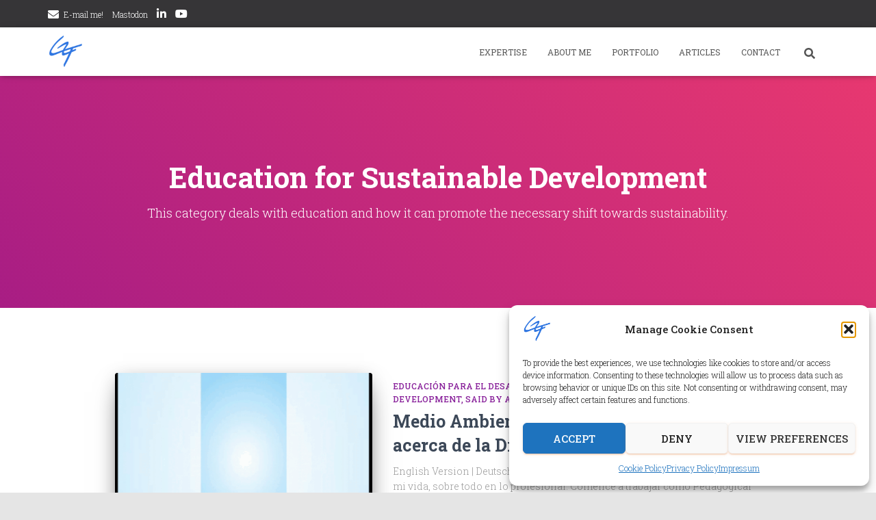

--- FILE ---
content_type: text/html; charset=UTF-8
request_url: https://giovanni-fonseca.com/category/esd/
body_size: 20029
content:
<!DOCTYPE html>
<html lang="en-US">

<head>
	<meta charset='UTF-8'>
	<meta name="viewport" content="width=device-width, initial-scale=1">
	<link rel="profile" href="http://gmpg.org/xfn/11">
		<title>Education for Sustainable Development &#8211; Giovanni Fonseca</title>
<meta name='robots' content='max-image-preview:large' />
	<style>img:is([sizes="auto" i], [sizes^="auto," i]) { contain-intrinsic-size: 3000px 1500px }</style>
	<link rel='dns-prefetch' href='//static.addtoany.com' />
<link rel='dns-prefetch' href='//fonts.googleapis.com' />
<link rel='dns-prefetch' href='//hcaptcha.com' />
<link rel="alternate" type="application/rss+xml" title="Giovanni Fonseca &raquo; Feed" href="https://giovanni-fonseca.com/feed/" />
<link rel="alternate" type="application/rss+xml" title="Giovanni Fonseca &raquo; Comments Feed" href="https://giovanni-fonseca.com/comments/feed/" />
<link rel="alternate" type="application/rss+xml" title="Giovanni Fonseca &raquo; Education for Sustainable Development Category Feed" href="https://giovanni-fonseca.com/category/esd/feed/" />
<script type="text/javascript">
/* <![CDATA[ */
window._wpemojiSettings = {"baseUrl":"https:\/\/s.w.org\/images\/core\/emoji\/16.0.1\/72x72\/","ext":".png","svgUrl":"https:\/\/s.w.org\/images\/core\/emoji\/16.0.1\/svg\/","svgExt":".svg","source":{"concatemoji":"https:\/\/giovanni-fonseca.com\/wp-includes\/js\/wp-emoji-release.min.js?ver=6.8.3"}};
/*! This file is auto-generated */
!function(s,n){var o,i,e;function c(e){try{var t={supportTests:e,timestamp:(new Date).valueOf()};sessionStorage.setItem(o,JSON.stringify(t))}catch(e){}}function p(e,t,n){e.clearRect(0,0,e.canvas.width,e.canvas.height),e.fillText(t,0,0);var t=new Uint32Array(e.getImageData(0,0,e.canvas.width,e.canvas.height).data),a=(e.clearRect(0,0,e.canvas.width,e.canvas.height),e.fillText(n,0,0),new Uint32Array(e.getImageData(0,0,e.canvas.width,e.canvas.height).data));return t.every(function(e,t){return e===a[t]})}function u(e,t){e.clearRect(0,0,e.canvas.width,e.canvas.height),e.fillText(t,0,0);for(var n=e.getImageData(16,16,1,1),a=0;a<n.data.length;a++)if(0!==n.data[a])return!1;return!0}function f(e,t,n,a){switch(t){case"flag":return n(e,"\ud83c\udff3\ufe0f\u200d\u26a7\ufe0f","\ud83c\udff3\ufe0f\u200b\u26a7\ufe0f")?!1:!n(e,"\ud83c\udde8\ud83c\uddf6","\ud83c\udde8\u200b\ud83c\uddf6")&&!n(e,"\ud83c\udff4\udb40\udc67\udb40\udc62\udb40\udc65\udb40\udc6e\udb40\udc67\udb40\udc7f","\ud83c\udff4\u200b\udb40\udc67\u200b\udb40\udc62\u200b\udb40\udc65\u200b\udb40\udc6e\u200b\udb40\udc67\u200b\udb40\udc7f");case"emoji":return!a(e,"\ud83e\udedf")}return!1}function g(e,t,n,a){var r="undefined"!=typeof WorkerGlobalScope&&self instanceof WorkerGlobalScope?new OffscreenCanvas(300,150):s.createElement("canvas"),o=r.getContext("2d",{willReadFrequently:!0}),i=(o.textBaseline="top",o.font="600 32px Arial",{});return e.forEach(function(e){i[e]=t(o,e,n,a)}),i}function t(e){var t=s.createElement("script");t.src=e,t.defer=!0,s.head.appendChild(t)}"undefined"!=typeof Promise&&(o="wpEmojiSettingsSupports",i=["flag","emoji"],n.supports={everything:!0,everythingExceptFlag:!0},e=new Promise(function(e){s.addEventListener("DOMContentLoaded",e,{once:!0})}),new Promise(function(t){var n=function(){try{var e=JSON.parse(sessionStorage.getItem(o));if("object"==typeof e&&"number"==typeof e.timestamp&&(new Date).valueOf()<e.timestamp+604800&&"object"==typeof e.supportTests)return e.supportTests}catch(e){}return null}();if(!n){if("undefined"!=typeof Worker&&"undefined"!=typeof OffscreenCanvas&&"undefined"!=typeof URL&&URL.createObjectURL&&"undefined"!=typeof Blob)try{var e="postMessage("+g.toString()+"("+[JSON.stringify(i),f.toString(),p.toString(),u.toString()].join(",")+"));",a=new Blob([e],{type:"text/javascript"}),r=new Worker(URL.createObjectURL(a),{name:"wpTestEmojiSupports"});return void(r.onmessage=function(e){c(n=e.data),r.terminate(),t(n)})}catch(e){}c(n=g(i,f,p,u))}t(n)}).then(function(e){for(var t in e)n.supports[t]=e[t],n.supports.everything=n.supports.everything&&n.supports[t],"flag"!==t&&(n.supports.everythingExceptFlag=n.supports.everythingExceptFlag&&n.supports[t]);n.supports.everythingExceptFlag=n.supports.everythingExceptFlag&&!n.supports.flag,n.DOMReady=!1,n.readyCallback=function(){n.DOMReady=!0}}).then(function(){return e}).then(function(){var e;n.supports.everything||(n.readyCallback(),(e=n.source||{}).concatemoji?t(e.concatemoji):e.wpemoji&&e.twemoji&&(t(e.twemoji),t(e.wpemoji)))}))}((window,document),window._wpemojiSettings);
/* ]]> */
</script>
<style id='wp-emoji-styles-inline-css' type='text/css'>

	img.wp-smiley, img.emoji {
		display: inline !important;
		border: none !important;
		box-shadow: none !important;
		height: 1em !important;
		width: 1em !important;
		margin: 0 0.07em !important;
		vertical-align: -0.1em !important;
		background: none !important;
		padding: 0 !important;
	}
</style>
<link rel='stylesheet' id='wp-block-library-css' href='https://giovanni-fonseca.com/wp-includes/css/dist/block-library/style.min.css?ver=6.8.3' type='text/css' media='all' />
<style id='classic-theme-styles-inline-css' type='text/css'>
/*! This file is auto-generated */
.wp-block-button__link{color:#fff;background-color:#32373c;border-radius:9999px;box-shadow:none;text-decoration:none;padding:calc(.667em + 2px) calc(1.333em + 2px);font-size:1.125em}.wp-block-file__button{background:#32373c;color:#fff;text-decoration:none}
</style>
<style id='c4l-key-concept-style-inline-css' type='text/css'>
/*!***************************************************************************************************************************************************************************************************************************************!*\
  !*** css ./node_modules/css-loader/dist/cjs.js??ruleSet[1].rules[3].use[1]!./node_modules/postcss-loader/dist/cjs.js??ruleSet[1].rules[3].use[2]!./node_modules/sass-loader/dist/cjs.js??ruleSet[1].rules[3].use[3]!./src/style.scss ***!
  \***************************************************************************************************************************************************************************************************************************************/
.c4l-key-concept.is-style-compact-width .c4l-key-concept-content {
  width: 75%;
  margin-left: auto;
  margin-right: auto;
}
.c4l-key-concept.is-style-full-width .c4l-key-concept-content {
  width: 100%;
}

.c4l-key-concept-content {
  box-sizing: border-box;
  width: 75%;
  background-color: #f1f5fe;
  padding: 24px 36px;
  border: none;
  border-left: 6px solid #387af1;
  margin: 36px auto;
  position: relative;
  border-radius: 0;
}
.c4l-key-concept-content p:last-of-type {
  margin-bottom: 0;
}

/*# sourceMappingURL=style-index.css.map*/
</style>
<link rel='stylesheet' id='c4l-tip-style-css' href='https://giovanni-fonseca.com/wp-content/plugins/components-for-learning/tip/build/style-index.css?ver=1.0.0' type='text/css' media='all' />
<link rel='stylesheet' id='c4l-reminder-style-css' href='https://giovanni-fonseca.com/wp-content/plugins/components-for-learning/reminder/build/style-index.css?ver=1.0.0' type='text/css' media='all' />
<style id='c4l-attention-style-inline-css' type='text/css'>
/*!***************************************************************************************************************************************************************************************************************************************!*\
  !*** css ./node_modules/css-loader/dist/cjs.js??ruleSet[1].rules[3].use[1]!./node_modules/postcss-loader/dist/cjs.js??ruleSet[1].rules[3].use[2]!./node_modules/sass-loader/dist/cjs.js??ruleSet[1].rules[3].use[3]!./src/style.scss ***!
  \***************************************************************************************************************************************************************************************************************************************/
.c4l-attention.is-style-compact-width .c4l-attention-content {
  width: 75%;
  margin-left: auto;
  margin-right: auto;
}
.c4l-attention.is-style-full-width .c4l-attention-content {
  width: 100%;
}

.c4l-attention-content {
  box-sizing: border-box;
  width: 75%;
  background-color: #fef6ed;
  padding: 24px 36px;
  border: none;
  border-left: 6px solid #f88923;
  margin: 36px auto;
  position: relative;
  border-radius: 0;
}
.c4l-attention-content p:last-of-type {
  margin-bottom: 0;
}
.c4l-attention-content:after {
  content: url("data:image/svg+xml;charset=UTF-8,  <svg width=%2732%27 height=%2730%27 viewBox=%270 0 32 30%27 fill=%27none%27 xmlns=%27http://www.w3.org/2000/svg%27><path d=%27M31.5 28H28.5V30L31.5 28Z%27 fill=%27%23CA6100%27/><path d=%27M0.5 4C0.5 1.79086 2.29086 0 4.5 0H31.5V28H4.5C2.29086 28 0.5 26.2091 0.5 24V4Z%27 fill=%27%23F88923%27/><path fill-rule=%27evenodd%27 clip-rule=%27evenodd%27 d=%27M16 20.4C19.5346 20.4 22.4 17.5346 22.4 14C22.4 10.4654 19.5346 7.6 16 7.6C12.4654 7.6 9.6 10.4654 9.6 14C9.6 17.5346 12.4654 20.4 16 20.4ZM16 22C20.4183 22 24 18.4183 24 14C24 9.58172 20.4183 6 16 6C11.5817 6 8 9.58172 8 14C8 18.4183 11.5817 22 16 22Z%27 fill=%27white%27/><path fill-rule=%27evenodd%27 clip-rule=%27evenodd%27 d=%27M16.7039 15.2883C16.6081 15.3774 16.4811 15.4247 16.3519 15.4247H15.7415C15.4772 15.4247 15.2363 15.2225 15.2363 14.9412V10.5144C15.2363 10.2331 15.4772 10.0309 15.7415 10.0309H16.3519C16.6162 10.0309 16.8571 10.2331 16.8571 10.5144L16.8571 14.9412C16.8571 15.0741 16.8003 15.1987 16.7039 15.2883ZM16.8571 17.4827C16.8571 17.6268 16.7953 17.7614 16.691 17.8583C16.5872 17.9547 16.4495 18.0067 16.3083 18.0067H15.7851C15.496 18.0067 15.2363 17.7859 15.2363 17.4827V16.9967C15.2363 16.6935 15.496 16.4727 15.7851 16.4727H16.3083C16.4495 16.4727 16.5872 16.5247 16.691 16.6211C16.7953 16.7179 16.8571 16.8525 16.8571 16.9967V17.4827Z%27 fill=%27white%27/></svg>");
  position: absolute;
  top: 6px;
  right: -3px;
}

/*# sourceMappingURL=style-index.css.map*/
</style>
<style id='c4l-quote-style-inline-css' type='text/css'>
/*!***************************************************************************************************************************************************************************************************************************************!*\
  !*** css ./node_modules/css-loader/dist/cjs.js??ruleSet[1].rules[3].use[1]!./node_modules/postcss-loader/dist/cjs.js??ruleSet[1].rules[3].use[2]!./node_modules/sass-loader/dist/cjs.js??ruleSet[1].rules[3].use[3]!./src/style.scss ***!
  \***************************************************************************************************************************************************************************************************************************************/
.c4l-quote {
  box-sizing: border-box;
}
.c4l-quote.is-style-compact-width .c4l-quote-content {
  width: 75%;
  margin-left: auto;
  margin-right: auto;
}
.c4l-quote.is-style-full-width .c4l-quote-content {
  width: 100%;
}
.c4l-quote .c4l-quote-content {
  width: 75%;
  margin-left: auto;
  margin-right: auto;
  box-sizing: border-box;
  font-family: Lora, "Iowan Old Style", "Apple Garamond", Baskerville, "Times New Roman", "Droid Serif", Times, "Source Serif Pro", serif, "Apple Color Emoji", "Segoe UI Emoji", "Segoe UI Symbol";
}
.c4l-quote .c4l-quote-text {
  font-style: italic;
  border-left: 4px solid #387af1;
  padding-left: 36px;
  padding-right: 36px;
  margin-right: 16px;
  margin-top: 4px;
  margin-bottom: 2px;
}
.c4l-quote .c4l-quote-caption {
  font-size: 13px;
  margin-top: 12px;
  text-align: right;
}

/*# sourceMappingURL=style-index.css.map*/
</style>
<link rel='stylesheet' id='c4l-do-dont-cards-style-css' href='https://giovanni-fonseca.com/wp-content/plugins/components-for-learning/do-dont-cards/build/style-index.css?ver=1.0.0' type='text/css' media='all' />
<style id='c4l-reading-context-style-inline-css' type='text/css'>
/*!***************************************************************************************************************************************************************************************************************************************!*\
  !*** css ./node_modules/css-loader/dist/cjs.js??ruleSet[1].rules[3].use[1]!./node_modules/postcss-loader/dist/cjs.js??ruleSet[1].rules[3].use[2]!./node_modules/sass-loader/dist/cjs.js??ruleSet[1].rules[3].use[3]!./src/style.scss ***!
  \***************************************************************************************************************************************************************************************************************************************/
.c4l-reading-context.is-style-compact-width .c4l-reading-context-content {
  width: 75%;
  margin-left: auto;
  margin-right: auto;
}
.c4l-reading-context.is-style-full-width .c4l-reading-context-content {
  width: 100%;
}
.c4l-reading-context .c4l-reading-context-content {
  width: 75%;
  margin-left: auto;
  margin-right: auto;
  padding: 30px 40px 19px 40px;
  background-color: #fff;
  box-shadow: 0 4px 24px rgba(0, 0, 0, 0.08);
  box-sizing: border-box;
  font-family: Lora, "Iowan Old Style", "Apple Garamond", Baskerville, "Times New Roman", "Droid Serif", Times, "Source Serif Pro", serif, "Apple Color Emoji", "Segoe UI Emoji", "Segoe UI Symbol";
}
.c4l-reading-context .c4l-reading-context-text {
  font-size: 16px;
  line-height: 23px;
}
.c4l-reading-context .c4l-reading-context-caption {
  font-size: 16px;
  margin-top: 24px;
  text-align: right;
  padding-bottom: 14px;
}

/*# sourceMappingURL=style-index.css.map*/
</style>
<style id='c4l-example-style-inline-css' type='text/css'>
/*!***************************************************************************************************************************************************************************************************************************************!*\
  !*** css ./node_modules/css-loader/dist/cjs.js??ruleSet[1].rules[3].use[1]!./node_modules/postcss-loader/dist/cjs.js??ruleSet[1].rules[3].use[2]!./node_modules/sass-loader/dist/cjs.js??ruleSet[1].rules[3].use[3]!./src/style.scss ***!
  \***************************************************************************************************************************************************************************************************************************************/
.c4l-example.is-style-compact-width .c4l-example-content {
  width: 75%;
}
.c4l-example.is-style-full-width .c4l-example-content {
  width: 100%;
}
.c4l-example .c4l-example-content {
  box-sizing: border-box;
  width: 75%;
  background: #fff;
  padding: 36px 48px;
  box-shadow: 0 4px 24px rgba(0, 0, 0, 0.13);
  margin-left: auto;
  margin-right: auto;
}
.c4l-example .c4l-example-title {
  font-weight: 700;
  font-size: 11px;
  line-height: 21px;
  letter-spacing: 0.5px;
  color: #3171e3;
  margin: 0 0 24px 0;
  text-transform: uppercase;
  font-family: inherit;
  display: inline-block;
  border-bottom: 2px solid #3171e3;
}
.c4l-example .c4l-example-text {
  font-size: 15px;
  line-height: 22px;
  color: inherit;
}

/*# sourceMappingURL=style-index.css.map*/
</style>
<style id='c4l-tag-style-inline-css' type='text/css'>
/*!***************************************************************************************************************************************************************************************************************************************!*\
  !*** css ./node_modules/css-loader/dist/cjs.js??ruleSet[1].rules[3].use[1]!./node_modules/postcss-loader/dist/cjs.js??ruleSet[1].rules[3].use[2]!./node_modules/sass-loader/dist/cjs.js??ruleSet[1].rules[3].use[3]!./src/style.scss ***!
  \***************************************************************************************************************************************************************************************************************************************/
.c4l-tag-content {
  display: inline-block;
  max-width: 100%;
  font-size: 11px;
  font-weight: 500;
  color: #2167cf;
  background-color: #f1f5fe;
  border-radius: 30px;
  padding: 4px 16px 2px 16px;
  line-height: 20px;
  margin-bottom: 12px;
  text-transform: uppercase;
  letter-spacing: 0.2px;
}

/*# sourceMappingURL=style-index.css.map*/
</style>
<link rel='stylesheet' id='c4l-estimated-time-style-css' href='https://giovanni-fonseca.com/wp-content/plugins/components-for-learning/estimated-time/build/style-index.css?ver=1.0.0' type='text/css' media='all' />
<style id='c4l-due-date-style-inline-css' type='text/css'>
/*!***************************************************************************************************************************************************************************************************************************************!*\
  !*** css ./node_modules/css-loader/dist/cjs.js??ruleSet[1].rules[3].use[1]!./node_modules/postcss-loader/dist/cjs.js??ruleSet[1].rules[3].use[2]!./node_modules/sass-loader/dist/cjs.js??ruleSet[1].rules[3].use[3]!./src/style.scss ***!
  \***************************************************************************************************************************************************************************************************************************************/
.c4l-due-date {
  display: flex;
  justify-content: flex-end;
}
.c4l-due-date .c4l-due-date-content {
  display: inline-block;
  font-size: 12px;
  color: #2167cf;
  background-color: #f1f5fe;
  padding: 6px 14px;
  font-weight: 600;
  margin-left: 6px;
  margin-bottom: 24px;
  padding-top: 6px;
  padding-bottom: 5px;
  padding-left: 36px;
  position: relative;
  border-radius: 5px;
}
.c4l-due-date .c4l-due-date-content:after {
  content: url("data:image/svg+xml;charset=UTF-8,  <svg width=%2715%27 height=%2717%27 viewBox=%270 0 15 17%27 fill=%27none%27 xmlns=%27http://www.w3.org/2000/svg%27><path fill-rule=%27evenodd%27 clip-rule=%27evenodd%27 d=%27M2.85 1.72808C2.85 1.1907 3.26263 0.778076 3.8 0.778076C4.33737 0.778076 4.75 1.1907 4.75 1.72808V1.97808H10.25V1.72808C10.25 1.1907 10.6626 0.778076 11.2 0.778076C11.7374 0.778076 12.15 1.1907 12.15 1.72808V1.97808H13.15C14.1679 1.97808 15 2.81022 15 3.82808L15 14.1531C15 15.171 14.1679 16.0031 13.15 16.0031H1.85C0.832148 16.0031 1.90735e-06 15.171 1.90735e-06 14.1531L0 3.82808C0 2.81022 0.832146 1.97808 1.85 1.97808H2.85V1.72808ZM1.85 3.27808C1.54773 3.27808 1.3 3.52581 1.3 3.82808V6.5H13.7L13.7001 3.82808C13.7001 3.52581 13.4524 3.27808 13.1501 3.27808H12.0463C11.9103 3.63932 11.57 3.87808 11.1708 3.87808C10.7716 3.87808 10.4313 3.63932 10.2952 3.27808H4.67554C4.53952 3.63932 4.19917 3.87808 3.8 3.87808C3.40083 3.87808 3.06048 3.63932 2.92446 3.27808H1.85ZM1.3 7.8L1.3 14.1531C1.3 14.4554 1.54774 14.7031 1.85 14.7031H13.15C13.4523 14.7031 13.7 14.4554 13.7 14.1531L13.7 7.8H1.3Z%27 fill=%27%232167CF%27/></svg>");
  position: absolute;
  left: 12px;
  top: 6px;
}

/*# sourceMappingURL=style-index.css.map*/
</style>
<style id='c4l-procedural-context-style-inline-css' type='text/css'>
/*!***************************************************************************************************************************************************************************************************************************************!*\
  !*** css ./node_modules/css-loader/dist/cjs.js??ruleSet[1].rules[3].use[1]!./node_modules/postcss-loader/dist/cjs.js??ruleSet[1].rules[3].use[2]!./node_modules/sass-loader/dist/cjs.js??ruleSet[1].rules[3].use[3]!./src/style.scss ***!
  \***************************************************************************************************************************************************************************************************************************************/
.c4l-procedural-context {
  margin-bottom: 12px;
  padding-top: 24px;
  padding-bottom: 24px;
}
.c4l-procedural-context.is-style-compact-width div {
  width: 75%;
  margin-left: auto;
  margin-right: auto;
}
@media screen and (max-width: 480px) {
  .c4l-procedural-context.is-style-compact-width div {
    width: 100%;
  }
}
.c4l-procedural-context.is-style-full-width div {
  width: 100%;
}
.c4l-procedural-context p {
  font-style: italic;
  color: #3a56af !important;
  font-weight: 400;
}

/*# sourceMappingURL=style-index.css.map*/
</style>
<style id='c4l-grading-value-style-inline-css' type='text/css'>
/*!***************************************************************************************************************************************************************************************************************************************!*\
  !*** css ./node_modules/css-loader/dist/cjs.js??ruleSet[1].rules[3].use[1]!./node_modules/postcss-loader/dist/cjs.js??ruleSet[1].rules[3].use[2]!./node_modules/sass-loader/dist/cjs.js??ruleSet[1].rules[3].use[3]!./src/style.scss ***!
  \***************************************************************************************************************************************************************************************************************************************/
.c4l-grading-value {
  display: flex;
  justify-content: flex-end;
}
.c4l-grading-value .c4l-grading-value-container {
  display: inline;
  color: #2167cf;
  background-color: #f1f5fe;
  padding: 6px 14px;
  margin-bottom: 24px;
  padding-top: 5px;
  padding-bottom: 5px;
  padding-left: 36px;
  position: relative;
  border-radius: 5px;
}
.c4l-grading-value .c4l-grading-value-container:before {
  content: url("data:image/svg+xml;charset=UTF-8,  <svg width=%2715%27 height=%2717%27 viewBox=%270 0 15 17%27 fill=%27none%27 xmlns=%27http://www.w3.org/2000/svg%27><path fill-rule=%27evenodd%27 clip-rule=%27evenodd%27 d=%27M2.85 1.72808C2.85 1.1907 3.26263 0.778076 3.8 0.778076C4.33737 0.778076 4.75 1.1907 4.75 1.72808V1.97808H10.25V1.72808C10.25 1.1907 10.6626 0.778076 11.2 0.778076C11.7374 0.778076 12.15 1.1907 12.15 1.72808V1.97808H13.15C14.1679 1.97808 15 2.81022 15 3.82808L15 14.1531C15 15.171 14.1679 16.0031 13.15 16.0031H1.85C0.832148 16.0031 1.90735e-06 15.171 1.90735e-06 14.1531L0 3.82808C0 2.81022 0.832146 1.97808 1.85 1.97808H2.85V1.72808ZM1.85 3.27808C1.54773 3.27808 1.3 3.52581 1.3 3.82808V6.5H13.7L13.7001 3.82808C13.7001 3.52581 13.4524 3.27808 13.1501 3.27808H12.0463C11.9103 3.63932 11.57 3.87808 11.1708 3.87808C10.7716 3.87808 10.4313 3.63932 10.2952 3.27808H4.67554C4.53952 3.63932 4.19917 3.87808 3.8 3.87808C3.40083 3.87808 3.06048 3.63932 2.92446 3.27808H1.85ZM1.3 7.8L1.3 14.1531C1.3 14.4554 1.54774 14.7031 1.85 14.7031H13.15C13.4523 14.7031 13.7 14.4554 13.7 14.1531L13.7 7.8H1.3Z%27 fill=%27%232167CF%27/></svg>");
  position: absolute;
  left: 12px;
  top: 6px;
}
.c4l-grading-value .c4l-grading-value-container .c4l-grading-value-content {
  display: inline-block;
  font-weight: 600;
  font-size: 10px;
  position: relative;
  top: -2px;
  margin-right: 3px;
}
.c4l-grading-value .c4l-grading-value-container .c4l-grading-value-grade {
  display: inline-block;
  font-size: 12px;
  font-weight: 700;
  position: relative;
  top: -2px;
}

/*# sourceMappingURL=style-index.css.map*/
</style>
<link rel='stylesheet' id='c4l-expected-feedback-style-css' href='https://giovanni-fonseca.com/wp-content/plugins/components-for-learning/expected-feedback/build/style-index.css?ver=1.0.0' type='text/css' media='all' />
<style id='c4l-all-purpose-card-style-inline-css' type='text/css'>
/*!***************************************************************************************************************************************************************************************************************************************!*\
  !*** css ./node_modules/css-loader/dist/cjs.js??ruleSet[1].rules[3].use[1]!./node_modules/postcss-loader/dist/cjs.js??ruleSet[1].rules[3].use[2]!./node_modules/sass-loader/dist/cjs.js??ruleSet[1].rules[3].use[3]!./src/style.scss ***!
  \***************************************************************************************************************************************************************************************************************************************/
.c4l-all-purpose-card.is-style-compact-width .c4l-all-purpose-card-content {
  width: 75%;
  margin-left: auto;
  margin-right: auto;
}
.c4l-all-purpose-card.is-style-full-width .c4l-all-purpose-card-content {
  width: 100%;
}

.c4l-all-purpose-card-content {
  box-sizing: border-box;
  width: 75%;
  background-color: #f1f5fe;
  padding: 24px 36px 26px 36px;
  border: none;
  margin: 24px auto;
  position: relative;
  border-radius: 10px;
}
.c4l-all-purpose-card-content p:last-of-type {
  margin-bottom: 0;
}

/*# sourceMappingURL=style-index.css.map*/
</style>
<style id='global-styles-inline-css' type='text/css'>
:root{--wp--preset--aspect-ratio--square: 1;--wp--preset--aspect-ratio--4-3: 4/3;--wp--preset--aspect-ratio--3-4: 3/4;--wp--preset--aspect-ratio--3-2: 3/2;--wp--preset--aspect-ratio--2-3: 2/3;--wp--preset--aspect-ratio--16-9: 16/9;--wp--preset--aspect-ratio--9-16: 9/16;--wp--preset--color--black: #000000;--wp--preset--color--cyan-bluish-gray: #abb8c3;--wp--preset--color--white: #ffffff;--wp--preset--color--pale-pink: #f78da7;--wp--preset--color--vivid-red: #cf2e2e;--wp--preset--color--luminous-vivid-orange: #ff6900;--wp--preset--color--luminous-vivid-amber: #fcb900;--wp--preset--color--light-green-cyan: #7bdcb5;--wp--preset--color--vivid-green-cyan: #00d084;--wp--preset--color--pale-cyan-blue: #8ed1fc;--wp--preset--color--vivid-cyan-blue: #0693e3;--wp--preset--color--vivid-purple: #9b51e0;--wp--preset--color--accent: #e27831;--wp--preset--color--background-color: #E5E5E5;--wp--preset--color--header-gradient: #a81d84;--wp--preset--gradient--vivid-cyan-blue-to-vivid-purple: linear-gradient(135deg,rgba(6,147,227,1) 0%,rgb(155,81,224) 100%);--wp--preset--gradient--light-green-cyan-to-vivid-green-cyan: linear-gradient(135deg,rgb(122,220,180) 0%,rgb(0,208,130) 100%);--wp--preset--gradient--luminous-vivid-amber-to-luminous-vivid-orange: linear-gradient(135deg,rgba(252,185,0,1) 0%,rgba(255,105,0,1) 100%);--wp--preset--gradient--luminous-vivid-orange-to-vivid-red: linear-gradient(135deg,rgba(255,105,0,1) 0%,rgb(207,46,46) 100%);--wp--preset--gradient--very-light-gray-to-cyan-bluish-gray: linear-gradient(135deg,rgb(238,238,238) 0%,rgb(169,184,195) 100%);--wp--preset--gradient--cool-to-warm-spectrum: linear-gradient(135deg,rgb(74,234,220) 0%,rgb(151,120,209) 20%,rgb(207,42,186) 40%,rgb(238,44,130) 60%,rgb(251,105,98) 80%,rgb(254,248,76) 100%);--wp--preset--gradient--blush-light-purple: linear-gradient(135deg,rgb(255,206,236) 0%,rgb(152,150,240) 100%);--wp--preset--gradient--blush-bordeaux: linear-gradient(135deg,rgb(254,205,165) 0%,rgb(254,45,45) 50%,rgb(107,0,62) 100%);--wp--preset--gradient--luminous-dusk: linear-gradient(135deg,rgb(255,203,112) 0%,rgb(199,81,192) 50%,rgb(65,88,208) 100%);--wp--preset--gradient--pale-ocean: linear-gradient(135deg,rgb(255,245,203) 0%,rgb(182,227,212) 50%,rgb(51,167,181) 100%);--wp--preset--gradient--electric-grass: linear-gradient(135deg,rgb(202,248,128) 0%,rgb(113,206,126) 100%);--wp--preset--gradient--midnight: linear-gradient(135deg,rgb(2,3,129) 0%,rgb(40,116,252) 100%);--wp--preset--font-size--small: 13px;--wp--preset--font-size--medium: 20px;--wp--preset--font-size--large: 36px;--wp--preset--font-size--x-large: 42px;--wp--preset--spacing--20: 0.44rem;--wp--preset--spacing--30: 0.67rem;--wp--preset--spacing--40: 1rem;--wp--preset--spacing--50: 1.5rem;--wp--preset--spacing--60: 2.25rem;--wp--preset--spacing--70: 3.38rem;--wp--preset--spacing--80: 5.06rem;--wp--preset--shadow--natural: 6px 6px 9px rgba(0, 0, 0, 0.2);--wp--preset--shadow--deep: 12px 12px 50px rgba(0, 0, 0, 0.4);--wp--preset--shadow--sharp: 6px 6px 0px rgba(0, 0, 0, 0.2);--wp--preset--shadow--outlined: 6px 6px 0px -3px rgba(255, 255, 255, 1), 6px 6px rgba(0, 0, 0, 1);--wp--preset--shadow--crisp: 6px 6px 0px rgba(0, 0, 0, 1);}:root :where(.is-layout-flow) > :first-child{margin-block-start: 0;}:root :where(.is-layout-flow) > :last-child{margin-block-end: 0;}:root :where(.is-layout-flow) > *{margin-block-start: 24px;margin-block-end: 0;}:root :where(.is-layout-constrained) > :first-child{margin-block-start: 0;}:root :where(.is-layout-constrained) > :last-child{margin-block-end: 0;}:root :where(.is-layout-constrained) > *{margin-block-start: 24px;margin-block-end: 0;}:root :where(.is-layout-flex){gap: 24px;}:root :where(.is-layout-grid){gap: 24px;}body .is-layout-flex{display: flex;}.is-layout-flex{flex-wrap: wrap;align-items: center;}.is-layout-flex > :is(*, div){margin: 0;}body .is-layout-grid{display: grid;}.is-layout-grid > :is(*, div){margin: 0;}.has-black-color{color: var(--wp--preset--color--black) !important;}.has-cyan-bluish-gray-color{color: var(--wp--preset--color--cyan-bluish-gray) !important;}.has-white-color{color: var(--wp--preset--color--white) !important;}.has-pale-pink-color{color: var(--wp--preset--color--pale-pink) !important;}.has-vivid-red-color{color: var(--wp--preset--color--vivid-red) !important;}.has-luminous-vivid-orange-color{color: var(--wp--preset--color--luminous-vivid-orange) !important;}.has-luminous-vivid-amber-color{color: var(--wp--preset--color--luminous-vivid-amber) !important;}.has-light-green-cyan-color{color: var(--wp--preset--color--light-green-cyan) !important;}.has-vivid-green-cyan-color{color: var(--wp--preset--color--vivid-green-cyan) !important;}.has-pale-cyan-blue-color{color: var(--wp--preset--color--pale-cyan-blue) !important;}.has-vivid-cyan-blue-color{color: var(--wp--preset--color--vivid-cyan-blue) !important;}.has-vivid-purple-color{color: var(--wp--preset--color--vivid-purple) !important;}.has-accent-color{color: var(--wp--preset--color--accent) !important;}.has-background-color-color{color: var(--wp--preset--color--background-color) !important;}.has-header-gradient-color{color: var(--wp--preset--color--header-gradient) !important;}.has-black-background-color{background-color: var(--wp--preset--color--black) !important;}.has-cyan-bluish-gray-background-color{background-color: var(--wp--preset--color--cyan-bluish-gray) !important;}.has-white-background-color{background-color: var(--wp--preset--color--white) !important;}.has-pale-pink-background-color{background-color: var(--wp--preset--color--pale-pink) !important;}.has-vivid-red-background-color{background-color: var(--wp--preset--color--vivid-red) !important;}.has-luminous-vivid-orange-background-color{background-color: var(--wp--preset--color--luminous-vivid-orange) !important;}.has-luminous-vivid-amber-background-color{background-color: var(--wp--preset--color--luminous-vivid-amber) !important;}.has-light-green-cyan-background-color{background-color: var(--wp--preset--color--light-green-cyan) !important;}.has-vivid-green-cyan-background-color{background-color: var(--wp--preset--color--vivid-green-cyan) !important;}.has-pale-cyan-blue-background-color{background-color: var(--wp--preset--color--pale-cyan-blue) !important;}.has-vivid-cyan-blue-background-color{background-color: var(--wp--preset--color--vivid-cyan-blue) !important;}.has-vivid-purple-background-color{background-color: var(--wp--preset--color--vivid-purple) !important;}.has-accent-background-color{background-color: var(--wp--preset--color--accent) !important;}.has-background-color-background-color{background-color: var(--wp--preset--color--background-color) !important;}.has-header-gradient-background-color{background-color: var(--wp--preset--color--header-gradient) !important;}.has-black-border-color{border-color: var(--wp--preset--color--black) !important;}.has-cyan-bluish-gray-border-color{border-color: var(--wp--preset--color--cyan-bluish-gray) !important;}.has-white-border-color{border-color: var(--wp--preset--color--white) !important;}.has-pale-pink-border-color{border-color: var(--wp--preset--color--pale-pink) !important;}.has-vivid-red-border-color{border-color: var(--wp--preset--color--vivid-red) !important;}.has-luminous-vivid-orange-border-color{border-color: var(--wp--preset--color--luminous-vivid-orange) !important;}.has-luminous-vivid-amber-border-color{border-color: var(--wp--preset--color--luminous-vivid-amber) !important;}.has-light-green-cyan-border-color{border-color: var(--wp--preset--color--light-green-cyan) !important;}.has-vivid-green-cyan-border-color{border-color: var(--wp--preset--color--vivid-green-cyan) !important;}.has-pale-cyan-blue-border-color{border-color: var(--wp--preset--color--pale-cyan-blue) !important;}.has-vivid-cyan-blue-border-color{border-color: var(--wp--preset--color--vivid-cyan-blue) !important;}.has-vivid-purple-border-color{border-color: var(--wp--preset--color--vivid-purple) !important;}.has-accent-border-color{border-color: var(--wp--preset--color--accent) !important;}.has-background-color-border-color{border-color: var(--wp--preset--color--background-color) !important;}.has-header-gradient-border-color{border-color: var(--wp--preset--color--header-gradient) !important;}.has-vivid-cyan-blue-to-vivid-purple-gradient-background{background: var(--wp--preset--gradient--vivid-cyan-blue-to-vivid-purple) !important;}.has-light-green-cyan-to-vivid-green-cyan-gradient-background{background: var(--wp--preset--gradient--light-green-cyan-to-vivid-green-cyan) !important;}.has-luminous-vivid-amber-to-luminous-vivid-orange-gradient-background{background: var(--wp--preset--gradient--luminous-vivid-amber-to-luminous-vivid-orange) !important;}.has-luminous-vivid-orange-to-vivid-red-gradient-background{background: var(--wp--preset--gradient--luminous-vivid-orange-to-vivid-red) !important;}.has-very-light-gray-to-cyan-bluish-gray-gradient-background{background: var(--wp--preset--gradient--very-light-gray-to-cyan-bluish-gray) !important;}.has-cool-to-warm-spectrum-gradient-background{background: var(--wp--preset--gradient--cool-to-warm-spectrum) !important;}.has-blush-light-purple-gradient-background{background: var(--wp--preset--gradient--blush-light-purple) !important;}.has-blush-bordeaux-gradient-background{background: var(--wp--preset--gradient--blush-bordeaux) !important;}.has-luminous-dusk-gradient-background{background: var(--wp--preset--gradient--luminous-dusk) !important;}.has-pale-ocean-gradient-background{background: var(--wp--preset--gradient--pale-ocean) !important;}.has-electric-grass-gradient-background{background: var(--wp--preset--gradient--electric-grass) !important;}.has-midnight-gradient-background{background: var(--wp--preset--gradient--midnight) !important;}.has-small-font-size{font-size: var(--wp--preset--font-size--small) !important;}.has-medium-font-size{font-size: var(--wp--preset--font-size--medium) !important;}.has-large-font-size{font-size: var(--wp--preset--font-size--large) !important;}.has-x-large-font-size{font-size: var(--wp--preset--font-size--x-large) !important;}
:root :where(.wp-block-pullquote){font-size: 1.5em;line-height: 1.6;}
</style>
<link rel='stylesheet' id='hestia-clients-bar-css' href='https://giovanni-fonseca.com/wp-content/plugins/themeisle-companion/obfx_modules/companion-legacy/assets/css/hestia/clients-bar.css?ver=3.0.3' type='text/css' media='all' />
<link rel='stylesheet' id='cmplz-general-css' href='https://giovanni-fonseca.com/wp-content/plugins/complianz-gdpr/assets/css/cookieblocker.min.css?ver=1768081164' type='text/css' media='all' />
<link rel='stylesheet' id='h5p-plugin-styles-css' href='https://giovanni-fonseca.com/wp-content/plugins/h5p/h5p-php-library/styles/h5p.css?ver=1.16.2' type='text/css' media='all' />
<link rel='stylesheet' id='bootstrap-css' href='https://giovanni-fonseca.com/wp-content/themes/hestia/assets/bootstrap/css/bootstrap.min.css?ver=1.0.2' type='text/css' media='all' />
<link rel='stylesheet' id='hestia-font-sizes-css' href='https://giovanni-fonseca.com/wp-content/themes/hestia/assets/css/font-sizes.min.css?ver=3.3.3' type='text/css' media='all' />
<link rel='stylesheet' id='hestia_style-css' href='https://giovanni-fonseca.com/wp-content/themes/hestia/style.min.css?ver=3.3.3' type='text/css' media='all' />
<style id='hestia_style-inline-css' type='text/css'>
div.wpforms-container-full .wpforms-form div.wpforms-field input.wpforms-error{border:none}div.wpforms-container .wpforms-form input[type=date],div.wpforms-container .wpforms-form input[type=datetime],div.wpforms-container .wpforms-form input[type=datetime-local],div.wpforms-container .wpforms-form input[type=email],div.wpforms-container .wpforms-form input[type=month],div.wpforms-container .wpforms-form input[type=number],div.wpforms-container .wpforms-form input[type=password],div.wpforms-container .wpforms-form input[type=range],div.wpforms-container .wpforms-form input[type=search],div.wpforms-container .wpforms-form input[type=tel],div.wpforms-container .wpforms-form input[type=text],div.wpforms-container .wpforms-form input[type=time],div.wpforms-container .wpforms-form input[type=url],div.wpforms-container .wpforms-form input[type=week],div.wpforms-container .wpforms-form select,div.wpforms-container .wpforms-form textarea,.nf-form-cont input:not([type=button]),div.wpforms-container .wpforms-form .form-group.is-focused .form-control{box-shadow:none}div.wpforms-container .wpforms-form input[type=date],div.wpforms-container .wpforms-form input[type=datetime],div.wpforms-container .wpforms-form input[type=datetime-local],div.wpforms-container .wpforms-form input[type=email],div.wpforms-container .wpforms-form input[type=month],div.wpforms-container .wpforms-form input[type=number],div.wpforms-container .wpforms-form input[type=password],div.wpforms-container .wpforms-form input[type=range],div.wpforms-container .wpforms-form input[type=search],div.wpforms-container .wpforms-form input[type=tel],div.wpforms-container .wpforms-form input[type=text],div.wpforms-container .wpforms-form input[type=time],div.wpforms-container .wpforms-form input[type=url],div.wpforms-container .wpforms-form input[type=week],div.wpforms-container .wpforms-form select,div.wpforms-container .wpforms-form textarea,.nf-form-cont input:not([type=button]){background-image:linear-gradient(#9c27b0,#9c27b0),linear-gradient(#d2d2d2,#d2d2d2);float:none;border:0;border-radius:0;background-color:transparent;background-repeat:no-repeat;background-position:center bottom,center calc(100% - 1px);background-size:0 2px,100% 1px;font-weight:400;transition:background 0s ease-out}div.wpforms-container .wpforms-form .form-group.is-focused .form-control{outline:none;background-size:100% 2px,100% 1px;transition-duration:0.3s}div.wpforms-container .wpforms-form input[type=date].form-control,div.wpforms-container .wpforms-form input[type=datetime].form-control,div.wpforms-container .wpforms-form input[type=datetime-local].form-control,div.wpforms-container .wpforms-form input[type=email].form-control,div.wpforms-container .wpforms-form input[type=month].form-control,div.wpforms-container .wpforms-form input[type=number].form-control,div.wpforms-container .wpforms-form input[type=password].form-control,div.wpforms-container .wpforms-form input[type=range].form-control,div.wpforms-container .wpforms-form input[type=search].form-control,div.wpforms-container .wpforms-form input[type=tel].form-control,div.wpforms-container .wpforms-form input[type=text].form-control,div.wpforms-container .wpforms-form input[type=time].form-control,div.wpforms-container .wpforms-form input[type=url].form-control,div.wpforms-container .wpforms-form input[type=week].form-control,div.wpforms-container .wpforms-form select.form-control,div.wpforms-container .wpforms-form textarea.form-control{border:none;padding:7px 0;font-size:14px}div.wpforms-container .wpforms-form .wpforms-field-select select{border-radius:3px}div.wpforms-container .wpforms-form .wpforms-field-number input[type=number]{background-image:none;border-radius:3px}div.wpforms-container .wpforms-form button[type=submit].wpforms-submit,div.wpforms-container .wpforms-form button[type=submit].wpforms-submit:hover{color:#fff;border:none}.home div.wpforms-container-full .wpforms-form{margin-left:15px;margin-right:15px}div.wpforms-container-full .wpforms-form .wpforms-field{padding:0 0 24px 0 !important}div.wpforms-container-full .wpforms-form .wpforms-submit-container{text-align:right}div.wpforms-container-full .wpforms-form .wpforms-submit-container button{text-transform:uppercase}div.wpforms-container-full .wpforms-form textarea{border:none !important}div.wpforms-container-full .wpforms-form textarea:focus{border-width:0 !important}.home div.wpforms-container .wpforms-form textarea{background-image:linear-gradient(#9c27b0,#9c27b0),linear-gradient(#d2d2d2,#d2d2d2);background-color:transparent;background-repeat:no-repeat;background-position:center bottom,center calc(100% - 1px);background-size:0 2px,100% 1px}@media only screen and(max-width:768px){.wpforms-container-full .wpforms-form .wpforms-one-half,.wpforms-container-full .wpforms-form button{width:100% !important;margin-left:0 !important}.wpforms-container-full .wpforms-form .wpforms-submit-container{text-align:center}}div.wpforms-container .wpforms-form input:focus,div.wpforms-container .wpforms-form select:focus{border:none}.hestia-top-bar li a[href*="facebook.com"]{font-size:0}.hestia-top-bar li a[href*="facebook.com"]:before{content:"\f39e"}.hestia-top-bar li a[href*="facebook.com"]:hover:before{color:#3b5998}.hestia-top-bar li a[href*="twitter.com"]{font-size:0}.hestia-top-bar li a[href*="twitter.com"]:before{content:"\f099"}.hestia-top-bar li a[href*="twitter.com"]:hover:before{color:#000}.hestia-top-bar li a[href*="pinterest.com"]{font-size:0}.hestia-top-bar li a[href*="pinterest.com"]:before{content:"\f231"}.hestia-top-bar li a[href*="pinterest.com"]:hover:before{color:#cc2127}.hestia-top-bar li a[href*="google.com"]{font-size:0}.hestia-top-bar li a[href*="google.com"]:before{content:"\f1a0"}.hestia-top-bar li a[href*="google.com"]:hover:before{color:#dd4b39}.hestia-top-bar li a[href*="linkedin.com"]{font-size:0}.hestia-top-bar li a[href*="linkedin.com"]:before{content:"\f0e1"}.hestia-top-bar li a[href*="linkedin.com"]:hover:before{color:#0976b4}.hestia-top-bar li a[href*="dribbble.com"]{font-size:0}.hestia-top-bar li a[href*="dribbble.com"]:before{content:"\f17d"}.hestia-top-bar li a[href*="dribbble.com"]:hover:before{color:#ea4c89}.hestia-top-bar li a[href*="github.com"]{font-size:0}.hestia-top-bar li a[href*="github.com"]:before{content:"\f09b"}.hestia-top-bar li a[href*="github.com"]:hover:before{color:#000}.hestia-top-bar li a[href*="youtube.com"]{font-size:0}.hestia-top-bar li a[href*="youtube.com"]:before{content:"\f167"}.hestia-top-bar li a[href*="youtube.com"]:hover:before{color:#e52d27}.hestia-top-bar li a[href*="instagram.com"]{font-size:0}.hestia-top-bar li a[href*="instagram.com"]:before{content:"\f16d"}.hestia-top-bar li a[href*="instagram.com"]:hover:before{color:#125688}.hestia-top-bar li a[href*="reddit.com"]{font-size:0}.hestia-top-bar li a[href*="reddit.com"]:before{content:"\f281"}.hestia-top-bar li a[href*="reddit.com"]:hover:before{color:#ff4500}.hestia-top-bar li a[href*="tumblr.com"]{font-size:0}.hestia-top-bar li a[href*="tumblr.com"]:before{content:"\f173"}.hestia-top-bar li a[href*="tumblr.com"]:hover:before{color:#35465c}.hestia-top-bar li a[href*="behance.com"]{font-size:0}.hestia-top-bar li a[href*="behance.com"]:before{content:"\f1b4"}.hestia-top-bar li a[href*="behance.com"]:hover:before{color:#1769ff}.hestia-top-bar li a[href*="snapchat.com"]{font-size:0}.hestia-top-bar li a[href*="snapchat.com"]:before{content:"\f2ab"}.hestia-top-bar li a[href*="snapchat.com"]:hover:before{color:#fffc00}.hestia-top-bar li a[href*="deviantart.com"]{font-size:0}.hestia-top-bar li a[href*="deviantart.com"]:before{content:"\f1bd"}.hestia-top-bar li a[href*="deviantart.com"]:hover:before{color:#05cc47}.hestia-top-bar li a[href*="vimeo.com"]{font-size:0}.hestia-top-bar li a[href*="vimeo.com"]:before{content:"\f27d"}.hestia-top-bar li a[href*="vimeo.com"]:hover:before{color:#1ab7ea}.hestia-top-bar li a:is( [href*="://x.com"],[href*="://www.x.com"]){font-size:0}.hestia-top-bar li a:is( [href*="://x.com"],[href*="://www.x.com"]):before{content:"\e61b"}.hestia-top-bar li a:is( [href*="://x.com"],[href*="://www.x.com"]):hover:before{color:#000}.footer-big .footer-menu li a[href*="facebook.com"],.footer-big .footer-menu li a[href*="twitter.com"],.footer-big .footer-menu li a:is( [href*="://x.com"],[href*="://www.x.com"]),.footer-big .footer-menu li a[href*="pinterest.com"],.footer-big .footer-menu li a[href*="google.com"],.footer-big .footer-menu li a[href*="linkedin.com"],.footer-big .footer-menu li a[href*="dribbble.com"],.footer-big .footer-menu li a[href*="github.com"],.footer-big .footer-menu li a[href*="youtube.com"],.footer-big .footer-menu li a[href*="instagram.com"],.footer-big .footer-menu li a[href*="reddit.com"],.footer-big .footer-menu li a[href*="tumblr.com"],.footer-big .footer-menu li a[href*="behance.com"],.footer-big .footer-menu li a[href*="snapchat.com"],.footer-big .footer-menu li a[href*="deviantart.com"],.footer-big .footer-menu li a[href*="vimeo.com"]{color:transparent;font-size:0;padding:10px}.footer-big .footer-menu li a[href*="facebook.com"]:hover,.footer-big .footer-menu li a[href*="twitter.com"]:hover,.footer-big .footer-menu li a[href*="pinterest.com"]:hover,.footer-big .footer-menu li a[href*="google.com"]:hover,.footer-big .footer-menu li a[href*="linkedin.com"]:hover,.footer-big .footer-menu li a[href*="dribbble.com"]:hover,.footer-big .footer-menu li a[href*="github.com"]:hover,.footer-big .footer-menu li a[href*="youtube.com"]:hover,.footer-big .footer-menu li a[href*="instagram.com"]:hover,.footer-big .footer-menu li a[href*="reddit.com"]:hover,.footer-big .footer-menu li a[href*="tumblr.com"]:hover,.footer-big .footer-menu li a[href*="behance.com"]:hover,.footer-big .footer-menu li a[href*="snapchat.com"]:hover,.footer-big .footer-menu li a[href*="deviantart.com"]:hover,.footer-big .footer-menu li a[href*="vimeo.com"]:hover,.footer-big .footer-menu li a:is( [href*="://x.com"],[href*="://www.x.com"]):hover{opacity:1 !important}.footer-big .footer-menu li a[href*="facebook.com"]:hover:before{color:#3b5998}.footer-big .footer-menu li a[href*="twitter.com"]:hover:before{color:#000}.footer-big .footer-menu li a[href*="pinterest.com"]:hover:before{color:#cc2127}.footer-big .footer-menu li a[href*="google.com"]:hover:before{color:#dd4b39}.footer-big .footer-menu li a[href*="linkedin.com"]:hover:before{color:#0976b4}.footer-big .footer-menu li a[href*="dribbble.com"]:hover:before{color:#ea4c89}.footer-big .footer-menu li a[href*="github.com"]:hover:before{color:#000}.footer-big .footer-menu li a[href*="youtube.com"]:hover:before{color:#e52d27}.footer-big .footer-menu li a[href*="instagram.com"]:hover:before{color:#125688}.footer-big .footer-menu li a[href*="reddit.com"]:hover:before{color:#ff4500}.footer-big .footer-menu li a[href*="tumblr.com"]:hover:before{color:#35465c}.footer-big .footer-menu li a[href*="behance.com"]:hover:before{color:#1769ff}.footer-big .footer-menu li a[href*="snapchat.com"]:hover:before{color:#fffc00}.footer-big .footer-menu li a[href*="deviantart.com"]:hover:before{color:#05cc47}.footer-big .footer-menu li a[href*="vimeo.com"]:hover:before{color:#1ab7ea}.footer-big .footer-menu li a:is( [href*="://x.com"],[href*="://www.x.com"]):hover:before{color:#000}.footer-big .footer-menu li a[href*="facebook.com"]:before,.footer-big .footer-menu li a[href*="twitter.com"]:before,.footer-big .footer-menu li a[href*="pinterest.com"]:before,.footer-big .footer-menu li a[href*="google.com"]:before,.footer-big .footer-menu li a[href*="linkedin.com"]:before,.footer-big .footer-menu li a[href*="dribbble.com"]:before,.footer-big .footer-menu li a[href*="github.com"]:before,.footer-big .footer-menu li a[href*="youtube.com"]:before,.footer-big .footer-menu li a[href*="instagram.com"]:before,.footer-big .footer-menu li a[href*="reddit.com"]:before,.footer-big .footer-menu li a[href*="tumblr.com"]:before,.footer-big .footer-menu li a[href*="behance.com"]:before,.footer-big .footer-menu li a[href*="snapchat.com"]:before,.footer-big .footer-menu li a[href*="deviantart.com"]:before,.footer-big .footer-menu li a[href*="vimeo.com"]:before,.footer-big .footer-menu li a:is( [href*="://x.com"],[href*="://www.x.com"]):before{font-family:"Font Awesome 5 Brands";font-weight:900;color:#3c4858;font-size:16px}.footer-black .footer-menu li a[href*="facebook.com"]:before,.footer-black .footer-menu li a[href*="twitter.com"]:before,.footer-black .footer-menu li a[href*="pinterest.com"]:before,.footer-black .footer-menu li a[href*="google.com"]:before,.footer-black .footer-menu li a[href*="linkedin.com"]:before,.footer-black .footer-menu li a[href*="dribbble.com"]:before,.footer-black .footer-menu li a[href*="github.com"]:before,.footer-black .footer-menu li a[href*="youtube.com"]:before,.footer-black .footer-menu li a[href*="instagram.com"]:before,.footer-black .footer-menu li a[href*="reddit.com"]:before,.footer-black .footer-menu li a[href*="tumblr.com"]:before,.footer-black .footer-menu li a[href*="behance.com"]:before,.footer-black .footer-menu li a[href*="snapchat.com"]:before,.footer-black .footer-menu li a[href*="deviantart.com"]:before,.footer-black .footer-menu li a[href*="vimeo.com"]:before,.footer-big .footer-menu li a:is( [href*="://x.com"],[href*="://www.x.com"]):before{color:#fff}.footer-big .footer-menu li a[href*="facebook.com"]:before{content:"\f39e"}.footer-big .footer-menu li a[href*="twitter.com"]:before{content:"\f099"}.footer-big .footer-menu li a[href*="pinterest.com"]:before{content:"\f231"}.footer-big .footer-menu li a[href*="google.com"]:before{content:"\f1a0"}.footer-big .footer-menu li a[href*="linkedin.com"]:before{content:"\f0e1"}.footer-big .footer-menu li a[href*="dribbble.com"]:before{content:"\f17d"}.footer-big .footer-menu li a[href*="github.com"]:before{content:"\f09b"}.footer-big .footer-menu li a[href*="youtube.com"]:before{content:"\f167"}.footer-big .footer-menu li a[href*="instagram.com"]:before{content:"\f16d"}.footer-big .footer-menu li a[href*="reddit.com"]:before{content:"\f281"}.footer-big .footer-menu li a[href*="tumblr.com"]:before{content:"\f173"}.footer-big .footer-menu li a[href*="behance.com"]:before{content:"\f1b4"}.footer-big .footer-menu li a[href*="snapchat.com"]:before{content:"\f2ab"}.footer-big .footer-menu li a[href*="deviantart.com"]:before{content:"\f1bd"}.footer-big .footer-menu li a[href*="vimeo.com"]:before{content:"\f27d"}.footer-big .footer-menu li a:is( [href*="://x.com"],[href*="://www.x.com"]):before{content:"\e61b"}
.hestia-top-bar,.hestia-top-bar .widget.widget_shopping_cart .cart_list{background-color:#363537}.hestia-top-bar .widget .label-floating input[type=search]:-webkit-autofill{-webkit-box-shadow:inset 0 0 0 9999px #363537}.hestia-top-bar,.hestia-top-bar .widget .label-floating input[type=search],.hestia-top-bar .widget.widget_search form.form-group:before,.hestia-top-bar .widget.widget_product_search form.form-group:before,.hestia-top-bar .widget.widget_shopping_cart:before{color:#fff}.hestia-top-bar .widget .label-floating input[type=search]{-webkit-text-fill-color:#fff !important}.hestia-top-bar div.widget.widget_shopping_cart:before,.hestia-top-bar .widget.widget_product_search form.form-group:before,.hestia-top-bar .widget.widget_search form.form-group:before{background-color:#fff}.hestia-top-bar a,.hestia-top-bar .top-bar-nav li a{color:#fff}.hestia-top-bar ul li a[href*="mailto:"]:before,.hestia-top-bar ul li a[href*="tel:"]:before{background-color:#fff}.hestia-top-bar a:hover,.hestia-top-bar .top-bar-nav li a:hover{color:#eee}.hestia-top-bar ul li:hover a[href*="mailto:"]:before,.hestia-top-bar ul li:hover a[href*="tel:"]:before{background-color:#eee}
footer.footer.footer-black{background:#323437}footer.footer.footer-black.footer-big{color:#fff}footer.footer.footer-black a{color:#fff}footer.footer.footer-black hr{border-color:#5e5e5e}.footer-big p,.widget,.widget code,.widget pre{color:#5e5e5e}
:root{--hestia-primary-color:#e27831}a,.navbar .dropdown-menu li:hover>a,.navbar .dropdown-menu li:focus>a,.navbar .dropdown-menu li:active>a,.navbar .navbar-nav>li .dropdown-menu li:hover>a,body:not(.home) .navbar-default .navbar-nav>.active:not(.btn)>a,body:not(.home) .navbar-default .navbar-nav>.active:not(.btn)>a:hover,body:not(.home) .navbar-default .navbar-nav>.active:not(.btn)>a:focus,a:hover,.card-blog a.moretag:hover,.card-blog a.more-link:hover,.widget a:hover,.has-text-color.has-accent-color,p.has-text-color a{color:#e27831}.svg-text-color{fill:#e27831}.pagination span.current,.pagination span.current:focus,.pagination span.current:hover{border-color:#e27831}button,button:hover,.woocommerce .track_order button[type="submit"],.woocommerce .track_order button[type="submit"]:hover,div.wpforms-container .wpforms-form button[type=submit].wpforms-submit,div.wpforms-container .wpforms-form button[type=submit].wpforms-submit:hover,input[type="button"],input[type="button"]:hover,input[type="submit"],input[type="submit"]:hover,input#searchsubmit,.pagination span.current,.pagination span.current:focus,.pagination span.current:hover,.btn.btn-primary,.btn.btn-primary:link,.btn.btn-primary:hover,.btn.btn-primary:focus,.btn.btn-primary:active,.btn.btn-primary.active,.btn.btn-primary.active:focus,.btn.btn-primary.active:hover,.btn.btn-primary:active:hover,.btn.btn-primary:active:focus,.btn.btn-primary:active:hover,.hestia-sidebar-open.btn.btn-rose,.hestia-sidebar-close.btn.btn-rose,.hestia-sidebar-open.btn.btn-rose:hover,.hestia-sidebar-close.btn.btn-rose:hover,.hestia-sidebar-open.btn.btn-rose:focus,.hestia-sidebar-close.btn.btn-rose:focus,.label.label-primary,.hestia-work .portfolio-item:nth-child(6n+1) .label,.nav-cart .nav-cart-content .widget .buttons .button,.has-accent-background-color[class*="has-background"]{background-color:#e27831}@media(max-width:768px){.navbar-default .navbar-nav>li>a:hover,.navbar-default .navbar-nav>li>a:focus,.navbar .navbar-nav .dropdown .dropdown-menu li a:hover,.navbar .navbar-nav .dropdown .dropdown-menu li a:focus,.navbar button.navbar-toggle:hover,.navbar .navbar-nav li:hover>a i{color:#e27831}}body:not(.woocommerce-page) button:not([class^="fl-"]):not(.hestia-scroll-to-top):not(.navbar-toggle):not(.close),body:not(.woocommerce-page) .button:not([class^="fl-"]):not(hestia-scroll-to-top):not(.navbar-toggle):not(.add_to_cart_button):not(.product_type_grouped):not(.product_type_external),div.wpforms-container .wpforms-form button[type=submit].wpforms-submit,input[type="submit"],input[type="button"],.btn.btn-primary,.widget_product_search button[type="submit"],.hestia-sidebar-open.btn.btn-rose,.hestia-sidebar-close.btn.btn-rose,.everest-forms button[type=submit].everest-forms-submit-button{-webkit-box-shadow:0 2px 2px 0 rgba(226,120,49,0.14),0 3px 1px -2px rgba(226,120,49,0.2),0 1px 5px 0 rgba(226,120,49,0.12);box-shadow:0 2px 2px 0 rgba(226,120,49,0.14),0 3px 1px -2px rgba(226,120,49,0.2),0 1px 5px 0 rgba(226,120,49,0.12)}.card .header-primary,.card .content-primary,.everest-forms button[type=submit].everest-forms-submit-button{background:#e27831}body:not(.woocommerce-page) .button:not([class^="fl-"]):not(.hestia-scroll-to-top):not(.navbar-toggle):not(.add_to_cart_button):hover,body:not(.woocommerce-page) button:not([class^="fl-"]):not(.hestia-scroll-to-top):not(.navbar-toggle):not(.close):hover,div.wpforms-container .wpforms-form button[type=submit].wpforms-submit:hover,input[type="submit"]:hover,input[type="button"]:hover,input#searchsubmit:hover,.widget_product_search button[type="submit"]:hover,.pagination span.current,.btn.btn-primary:hover,.btn.btn-primary:focus,.btn.btn-primary:active,.btn.btn-primary.active,.btn.btn-primary:active:focus,.btn.btn-primary:active:hover,.hestia-sidebar-open.btn.btn-rose:hover,.hestia-sidebar-close.btn.btn-rose:hover,.pagination span.current:hover,.everest-forms button[type=submit].everest-forms-submit-button:hover,.everest-forms button[type=submit].everest-forms-submit-button:focus,.everest-forms button[type=submit].everest-forms-submit-button:active{-webkit-box-shadow:0 14px 26px -12px rgba(226,120,49,0.42),0 4px 23px 0 rgba(0,0,0,0.12),0 8px 10px -5px rgba(226,120,49,0.2);box-shadow:0 14px 26px -12px rgba(226,120,49,0.42),0 4px 23px 0 rgba(0,0,0,0.12),0 8px 10px -5px rgba(226,120,49,0.2);color:#fff}.form-group.is-focused .form-control{background-image:-webkit-gradient(linear,left top,left bottom,from(#e27831),to(#e27831)),-webkit-gradient(linear,left top,left bottom,from(#d2d2d2),to(#d2d2d2));background-image:-webkit-linear-gradient(linear,left top,left bottom,from(#e27831),to(#e27831)),-webkit-linear-gradient(linear,left top,left bottom,from(#d2d2d2),to(#d2d2d2));background-image:linear-gradient(linear,left top,left bottom,from(#e27831),to(#e27831)),linear-gradient(linear,left top,left bottom,from(#d2d2d2),to(#d2d2d2))}.navbar:not(.navbar-transparent) li:not(.btn):hover>a,.navbar li.on-section:not(.btn)>a,.navbar.full-screen-menu.navbar-transparent li:not(.btn):hover>a,.navbar.full-screen-menu .navbar-toggle:hover,.navbar:not(.navbar-transparent) .nav-cart:hover,.navbar:not(.navbar-transparent) .hestia-toggle-search:hover{color:#e27831}.header-filter-gradient{background:linear-gradient(45deg,rgba(168,29,132,1) 0,rgb(234,57,111) 100%)}.has-text-color.has-header-gradient-color{color:#a81d84}.has-header-gradient-background-color[class*="has-background"]{background-color:#a81d84}.has-text-color.has-background-color-color{color:#E5E5E5}.has-background-color-background-color[class*="has-background"]{background-color:#E5E5E5}
.btn.btn-primary:not(.colored-button):not(.btn-left):not(.btn-right):not(.btn-just-icon):not(.menu-item),input[type="submit"]:not(.search-submit),body:not(.woocommerce-account) .woocommerce .button.woocommerce-Button,.woocommerce .product button.button,.woocommerce .product button.button.alt,.woocommerce .product #respond input#submit,.woocommerce-cart .blog-post .woocommerce .cart-collaterals .cart_totals .checkout-button,.woocommerce-checkout #payment #place_order,.woocommerce-account.woocommerce-page button.button,.woocommerce .track_order button[type="submit"],.nav-cart .nav-cart-content .widget .buttons .button,.woocommerce a.button.wc-backward,body.woocommerce .wccm-catalog-item a.button,body.woocommerce a.wccm-button.button,form.woocommerce-form-coupon button.button,div.wpforms-container .wpforms-form button[type=submit].wpforms-submit,div.woocommerce a.button.alt,div.woocommerce table.my_account_orders .button,.btn.colored-button,.btn.btn-left,.btn.btn-right,.btn:not(.colored-button):not(.btn-left):not(.btn-right):not(.btn-just-icon):not(.menu-item):not(.hestia-sidebar-open):not(.hestia-sidebar-close){padding-top:15px;padding-bottom:15px;padding-left:33px;padding-right:33px}
:root{--hestia-button-border-radius:16px}.btn.btn-primary:not(.colored-button):not(.btn-left):not(.btn-right):not(.btn-just-icon):not(.menu-item),input[type="submit"]:not(.search-submit),body:not(.woocommerce-account) .woocommerce .button.woocommerce-Button,.woocommerce .product button.button,.woocommerce .product button.button.alt,.woocommerce .product #respond input#submit,.woocommerce-cart .blog-post .woocommerce .cart-collaterals .cart_totals .checkout-button,.woocommerce-checkout #payment #place_order,.woocommerce-account.woocommerce-page button.button,.woocommerce .track_order button[type="submit"],.nav-cart .nav-cart-content .widget .buttons .button,.woocommerce a.button.wc-backward,body.woocommerce .wccm-catalog-item a.button,body.woocommerce a.wccm-button.button,form.woocommerce-form-coupon button.button,div.wpforms-container .wpforms-form button[type=submit].wpforms-submit,div.woocommerce a.button.alt,div.woocommerce table.my_account_orders .button,input[type="submit"].search-submit,.hestia-view-cart-wrapper .added_to_cart.wc-forward,.woocommerce-product-search button,.woocommerce-cart .actions .button,#secondary div[id^=woocommerce_price_filter] .button,.woocommerce div[id^=woocommerce_widget_cart].widget .buttons .button,.searchform input[type=submit],.searchform button,.search-form:not(.media-toolbar-primary) input[type=submit],.search-form:not(.media-toolbar-primary) button,.woocommerce-product-search input[type=submit],.btn.colored-button,.btn.btn-left,.btn.btn-right,.btn:not(.colored-button):not(.btn-left):not(.btn-right):not(.btn-just-icon):not(.menu-item):not(.hestia-sidebar-open):not(.hestia-sidebar-close){border-radius:16px}
h1,h2,h3,h4,h5,h6,.hestia-title,.hestia-title.title-in-content,p.meta-in-content,.info-title,.card-title,.page-header.header-small .hestia-title,.page-header.header-small .title,.widget h5,.hestia-title,.title,.footer-brand,.footer-big h4,.footer-big h5,.media .media-heading,.carousel h1.hestia-title,.carousel h2.title,.carousel span.sub-title,.hestia-about h1,.hestia-about h2,.hestia-about h3,.hestia-about h4,.hestia-about h5{font-family:Roboto Slab}body,ul,.tooltip-inner{font-family:Roboto Slab}
@media(min-width:769px){.page-header.header-small .hestia-title,.page-header.header-small .title,h1.hestia-title.title-in-content,.main article.section .has-title-font-size{font-size:42px}}@media(min-width:769px){.single-post-wrap h1:not(.title-in-content),.page-content-wrap h1:not(.title-in-content),.page-template-template-fullwidth article h1:not(.title-in-content){font-size:42px}.single-post-wrap h2,.page-content-wrap h2,.page-template-template-fullwidth article h2,.main article.section .has-heading-font-size{font-size:37px}.single-post-wrap h3,.page-content-wrap h3,.page-template-template-fullwidth article h3{font-size:32px}.single-post-wrap h4,.page-content-wrap h4,.page-template-template-fullwidth article h4{font-size:27px}.single-post-wrap h5,.page-content-wrap h5,.page-template-template-fullwidth article h5{font-size:23px}.single-post-wrap h6,.page-content-wrap h6,.page-template-template-fullwidth article h6{font-size:18px}}@media(min-width:769px){#carousel-hestia-generic .hestia-title{font-size:67px}#carousel-hestia-generic span.sub-title{font-size:18px}#carousel-hestia-generic .btn{font-size:14px}}@media(min-width:769px){section.hestia-features .hestia-title,section.hestia-shop .hestia-title,section.hestia-work .hestia-title,section.hestia-team .hestia-title,section.hestia-pricing .hestia-title,section.hestia-ribbon .hestia-title,section.hestia-testimonials .hestia-title,section.hestia-subscribe h2.title,section.hestia-blogs .hestia-title,.section.related-posts .hestia-title,section.hestia-contact .hestia-title{font-size:37px}section.hestia-features .hestia-info h4.info-title,section.hestia-shop h4.card-title,section.hestia-team h4.card-title,section.hestia-testimonials h4.card-title,section.hestia-blogs h4.card-title,.section.related-posts h4.card-title,section.hestia-contact h4.card-title,section.hestia-contact .hestia-description h6{font-size:18px}section.hestia-work h4.card-title,section.hestia-contact .hestia-description h5{font-size:23px}section.hestia-contact .hestia-description h1{font-size:42px}section.hestia-contact .hestia-description h2{font-size:37px}section.hestia-contact .hestia-description h3{font-size:32px}section.hestia-contact .hestia-description h4{font-size:27px}}@media(min-width:769px){section.hestia-features h5.description,section.hestia-shop h5.description,section.hestia-work h5.description,section.hestia-team h5.description,section.hestia-testimonials h5.description,section.hestia-subscribe h5.subscribe-description,section.hestia-blogs h5.description,section.hestia-contact h5.description{font-size:18px}}@media(min-width:769px){section.hestia-team p.card-description,section.hestia-pricing p.text-gray,section.hestia-testimonials p.card-description,section.hestia-blogs p.card-description,.section.related-posts p.card-description,.hestia-contact p,section.hestia-features .hestia-info p,section.hestia-shop .card-description p{font-size:14px}section.hestia-shop h6.category,section.hestia-work .label-primary,section.hestia-team h6.category,section.hestia-pricing .card-pricing h6.category,section.hestia-testimonials h6.category,section.hestia-blogs h6.category,.section.related-posts h6.category{font-size:12px}}
@media( min-width:480px){}@media( min-width:768px){}.hestia-scroll-to-top{border-radius :50%;background-color:#999}.hestia-scroll-to-top:hover{background-color:#999}.hestia-scroll-to-top:hover svg,.hestia-scroll-to-top:hover p{color:#fff}.hestia-scroll-to-top svg,.hestia-scroll-to-top p{color:#fff}
</style>
<link rel='stylesheet' id='hestia-google-font-roboto-slab-css' href='//fonts.googleapis.com/css?family=Roboto+Slab%3A300%2C400%2C500%2C700&#038;subset=latin&#038;ver=6.8.3' type='text/css' media='all' />
<link rel='stylesheet' id='addtoany-css' href='https://giovanni-fonseca.com/wp-content/plugins/add-to-any/addtoany.min.css?ver=1.16' type='text/css' media='all' />
<script type="text/javascript" id="addtoany-core-js-before">
/* <![CDATA[ */
window.a2a_config=window.a2a_config||{};a2a_config.callbacks=[];a2a_config.overlays=[];a2a_config.templates={};
a2a_config.icon_color="#3177e2,#ffffff";
/* ]]> */
</script>
<script type="text/javascript" defer src="https://static.addtoany.com/menu/page.js" id="addtoany-core-js"></script>
<script type="text/javascript" src="https://giovanni-fonseca.com/wp-includes/js/jquery/jquery.min.js?ver=3.7.1" id="jquery-core-js"></script>
<script type="text/javascript" src="https://giovanni-fonseca.com/wp-includes/js/jquery/jquery-migrate.min.js?ver=3.4.1" id="jquery-migrate-js"></script>
<script type="text/javascript" defer src="https://giovanni-fonseca.com/wp-content/plugins/add-to-any/addtoany.min.js?ver=1.1" id="addtoany-jquery-js"></script>
<link rel="https://api.w.org/" href="https://giovanni-fonseca.com/wp-json/" /><link rel="alternate" title="JSON" type="application/json" href="https://giovanni-fonseca.com/wp-json/wp/v2/categories/23" /><link rel="EditURI" type="application/rsd+xml" title="RSD" href="https://giovanni-fonseca.com/xmlrpc.php?rsd" />
<meta name="generator" content="WordPress 6.8.3" />
<!-- Enter your scripts here --><style>
.h-captcha{position:relative;display:block;margin-bottom:2rem;padding:0;clear:both}.h-captcha[data-size="normal"]{width:302px;height:76px}.h-captcha[data-size="compact"]{width:158px;height:138px}.h-captcha[data-size="invisible"]{display:none}.h-captcha iframe{z-index:1}.h-captcha::before{content:"";display:block;position:absolute;top:0;left:0;background:url(https://giovanni-fonseca.com/wp-content/plugins/hcaptcha-for-forms-and-more/assets/images/hcaptcha-div-logo.svg) no-repeat;border:1px solid #fff0;border-radius:4px;box-sizing:border-box}.h-captcha::after{content:"The hCaptcha loading is delayed until user interaction.";font-family:-apple-system,system-ui,BlinkMacSystemFont,"Segoe UI",Roboto,Oxygen,Ubuntu,"Helvetica Neue",Arial,sans-serif;font-size:10px;font-weight:500;position:absolute;top:0;bottom:0;left:0;right:0;box-sizing:border-box;color:#bf1722;opacity:0}.h-captcha:not(:has(iframe))::after{animation:hcap-msg-fade-in .3s ease forwards;animation-delay:2s}.h-captcha:has(iframe)::after{animation:none;opacity:0}@keyframes hcap-msg-fade-in{to{opacity:1}}.h-captcha[data-size="normal"]::before{width:302px;height:76px;background-position:93.8% 28%}.h-captcha[data-size="normal"]::after{width:302px;height:76px;display:flex;flex-wrap:wrap;align-content:center;line-height:normal;padding:0 75px 0 10px}.h-captcha[data-size="compact"]::before{width:158px;height:138px;background-position:49.9% 78.8%}.h-captcha[data-size="compact"]::after{width:158px;height:138px;text-align:center;line-height:normal;padding:24px 10px 10px 10px}.h-captcha[data-theme="light"]::before,body.is-light-theme .h-captcha[data-theme="auto"]::before,.h-captcha[data-theme="auto"]::before{background-color:#fafafa;border:1px solid #e0e0e0}.h-captcha[data-theme="dark"]::before,body.is-dark-theme .h-captcha[data-theme="auto"]::before,html.wp-dark-mode-active .h-captcha[data-theme="auto"]::before,html.drdt-dark-mode .h-captcha[data-theme="auto"]::before{background-image:url(https://giovanni-fonseca.com/wp-content/plugins/hcaptcha-for-forms-and-more/assets/images/hcaptcha-div-logo-white.svg);background-repeat:no-repeat;background-color:#333;border:1px solid #f5f5f5}@media (prefers-color-scheme:dark){.h-captcha[data-theme="auto"]::before{background-image:url(https://giovanni-fonseca.com/wp-content/plugins/hcaptcha-for-forms-and-more/assets/images/hcaptcha-div-logo-white.svg);background-repeat:no-repeat;background-color:#333;border:1px solid #f5f5f5}}.h-captcha[data-theme="custom"]::before{background-color:initial}.h-captcha[data-size="invisible"]::before,.h-captcha[data-size="invisible"]::after{display:none}.h-captcha iframe{position:relative}div[style*="z-index: 2147483647"] div[style*="border-width: 11px"][style*="position: absolute"][style*="pointer-events: none"]{border-style:none}
</style>
			<style>.cmplz-hidden {
					display: none !important;
				}</style><style type="text/css">.recentcomments a{display:inline !important;padding:0 !important;margin:0 !important;}</style><style>
div.wpforms-container-full .wpforms-form .h-captcha{position:relative;display:block;margin-bottom:0;padding:0;clear:both}div.wpforms-container-full .wpforms-form .h-captcha[data-size="normal"]{width:302px;height:76px}div.wpforms-container-full .wpforms-form .h-captcha[data-size="compact"]{width:158px;height:138px}div.wpforms-container-full .wpforms-form .h-captcha[data-size="invisible"]{display:none}div.wpforms-container-full .wpforms-form .h-captcha iframe{position:relative}
</style>
<link rel="icon" href="https://giovanni-fonseca.com/wp-content/uploads/2020/01/Gio-logo-cuadrado-tab-1-150x150.png" sizes="32x32" />
<link rel="icon" href="https://giovanni-fonseca.com/wp-content/uploads/2020/01/Gio-logo-cuadrado-tab-1-300x300.png" sizes="192x192" />
<link rel="apple-touch-icon" href="https://giovanni-fonseca.com/wp-content/uploads/2020/01/Gio-logo-cuadrado-tab-1-300x300.png" />
<meta name="msapplication-TileImage" content="https://giovanni-fonseca.com/wp-content/uploads/2020/01/Gio-logo-cuadrado-tab-1-300x300.png" />
</head>

<body data-cmplz=1 class="archive category category-esd category-23 wp-custom-logo wp-theme-hestia header-layout-default">
		<div class="wrapper  default ">
		<header class="header header-with-topbar">
			<div style="display: none"></div><div class="hestia-top-bar">		<div class="container">
			<div class="row">
								<div class="pull-left col-md-12">
					<div id="top-bar-navigation" class="menu-top-bar-container"><ul id="menu-top-bar" class="nav top-bar-nav"><li id="menu-item-192" class="menu-item menu-item-type-custom menu-item-object-custom menu-item-192"><a title="E-mail me!" target="_blank" href="mailto:hello@giovanni-fonseca.com">E-mail me!</a></li>
<li id="menu-item-394" class="menu-item menu-item-type-custom menu-item-object-custom menu-item-394"><a title="Mastodon" target="_blank" href="https://bildung.social/@giofonsecaf">Mastodon</a></li>
<li id="menu-item-85" class="menu-item menu-item-type-custom menu-item-object-custom menu-item-85"><a title="LinkedIn" target="_blank" href="https://www.linkedin.com/in/giovanni-fonseca-fonseca/en">LinkedIn</a></li>
<li id="menu-item-86" class="menu-item menu-item-type-custom menu-item-object-custom menu-item-86"><a title="YouTube" target="_blank" href="https://www.youtube.com/c/GiovanniFonseca">YouTube</a></li>
</ul></div>				</div>
			</div><!-- /.row -->
		</div><!-- /.container -->
		</div>		<nav class="navbar navbar-default  hestia_left header-with-topbar navbar-not-transparent navbar-fixed-top">
						<div class="container">
						<div class="navbar-header">
			<div class="title-logo-wrapper">
				<a class="navbar-brand" href="https://giovanni-fonseca.com/"
						title="Giovanni Fonseca">
					<img  src="https://giovanni-fonseca.com/wp-content/uploads/2020/01/cropped-Gio-logo-cuadrado-tab-e1578399769959.png" alt="Giovanni Fonseca" width="150" height="150"></a>
			</div>
								<div class="navbar-toggle-wrapper">
						<button type="button" class="navbar-toggle" data-toggle="collapse" data-target="#main-navigation">
								<span class="icon-bar"></span><span class="icon-bar"></span><span class="icon-bar"></span>				<span class="sr-only">Toggle Navigation</span>
			</button>
					</div>
				</div>
		<div id="main-navigation" class="collapse navbar-collapse"><ul id="menu-primary-menu" class="nav navbar-nav"><li id="menu-item-234" class="menu-item menu-item-type-custom menu-item-object-custom menu-item-home menu-item-234"><a title="Expertise" href="https://giovanni-fonseca.com/#features">Expertise</a></li>
<li id="menu-item-235" class="menu-item menu-item-type-custom menu-item-object-custom menu-item-home menu-item-235"><a title="About me" href="https://giovanni-fonseca.com/#about">About me</a></li>
<li id="menu-item-236" class="menu-item menu-item-type-custom menu-item-object-custom menu-item-home menu-item-236"><a title="Portfolio" href="https://giovanni-fonseca.com/#team">Portfolio</a></li>
<li id="menu-item-347" class="menu-item menu-item-type-post_type menu-item-object-page current_page_parent menu-item-347"><a title="Articles" href="https://giovanni-fonseca.com/articles/">Articles</a></li>
<li id="menu-item-237" class="menu-item menu-item-type-custom menu-item-object-custom menu-item-home menu-item-237"><a title="Contact" href="https://giovanni-fonseca.com/#contact">Contact</a></li>
<li class="hestia-search-in-menu"><div class="hestia-nav-search"><form role="search" method="get" class="search-form" action="https://giovanni-fonseca.com/">
				<label>
					<span class="screen-reader-text">Search for:</span>
					<input type="search" class="search-field" placeholder="Search &hellip;" value="" name="s" />
				</label>
				<input type="submit" class="search-submit" value="Search" />
			</form></div><a class="hestia-toggle-search"><svg xmlns="http://www.w3.org/2000/svg" viewBox="0 0 512 512" width="16" height="16"><path d="M505 442.7L405.3 343c-4.5-4.5-10.6-7-17-7H372c27.6-35.3 44-79.7 44-128C416 93.1 322.9 0 208 0S0 93.1 0 208s93.1 208 208 208c48.3 0 92.7-16.4 128-44v16.3c0 6.4 2.5 12.5 7 17l99.7 99.7c9.4 9.4 24.6 9.4 33.9 0l28.3-28.3c9.4-9.4 9.4-24.6.1-34zM208 336c-70.7 0-128-57.2-128-128 0-70.7 57.2-128 128-128 70.7 0 128 57.2 128 128 0 70.7-57.2 128-128 128z"></path></svg></a></li></ul></div>			</div>
					</nav>
				</header>
<div id="primary" class=" page-header header-small" data-parallax="active" ><div class="container"><div class="row"><div class="col-md-10 col-md-offset-1 text-center"><h1 class="hestia-title">Education for Sustainable Development</h1><h5 class="description"><p>This category deals with education and how it can promote the necessary shift towards sustainability.</p>
</h5></div></div></div><div class="header-filter header-filter-gradient"></div></div>
<div class="main ">
	<div class="hestia-blogs" data-layout="full-width">
		<div class="container">
			<div class="row">
								<div class="col-md-10 col-md-offset-1 blog-posts-wrap">
					<article 
		id="post-486" 
		class="card card-blog card-plain post-486 post type-post status-publish format-standard has-post-thumbnail hentry category-eds category-esd category-said-by-ai tag-digital-2 tag-digital-sufficiency tag-digitale-suffizienz tag-dignidad tag-dignity tag-environment tag-medio-ambiente tag-rebound-effect tag-suficiencia-digital tag-umwelt tag-wurde"><div class="row "><div class="col-ms-5 col-sm-5"><div class="card-image"><a href="https://giovanni-fonseca.com/ma-3d/" title="Medio Ambiente: Una Discusión Pendiente acerca de la Dignidad en la Era Digital"><img width="360" height="240" src="https://giovanni-fonseca.com/wp-content/uploads/2025/06/Medio_ambiente_diginidad-1-360x240.gif" class="attachment-hestia-blog size-hestia-blog wp-post-image" alt="Animation of the digital infographic used during the talk" decoding="async" fetchpriority="high" /></a></div></div><div class= "col-ms-7 col-sm-7"><span class="category text-info"><a href="https://giovanni-fonseca.com/category/esd/eds/" title="View all posts in Educación para el Desarrollo Sostenible"  rel="tag">Educación para el Desarrollo Sostenible</a> <a href="https://giovanni-fonseca.com/category/esd/" title="View all posts in Education for Sustainable Development"  rel="tag">Education for Sustainable Development</a> <a href="https://giovanni-fonseca.com/category/said-by-ai/" title="View all posts in Said by AI"  rel="tag">Said by AI</a> </span><h2 class="card-title entry-title"><a href="https://giovanni-fonseca.com/ma-3d/" title="Medio Ambiente: Una Discusión Pendiente acerca de la Dignidad en la Era Digital" rel="bookmark">Medio Ambiente: Una Discusión Pendiente acerca de la Dignidad en la Era Digital</a></h2><div class="card-description entry-summary "><p>English Version | Deutsche Version El 2021 fue un año de muchos cambios en mi vida, sobre todo en lo profesional. Comencé a trabajar como Pedagogical Engineer para la European Digital UniverCity (EDUC) en la Universidad de Potsdam. Comencé el 15 de mayo (día de los EDUCadores en México, ¿coincidencia?&#8230;<a class="moretag" href="https://giovanni-fonseca.com/ma-3d/"> Read more</a></p>
<div class="addtoany_share_save_container addtoany_content addtoany_content_bottom"><div class="a2a_kit a2a_kit_size_32 addtoany_list" data-a2a-url="https://giovanni-fonseca.com/ma-3d/" data-a2a-title="Medio Ambiente: Una Discusión Pendiente acerca de la Dignidad en la Era Digital"><a class="a2a_button_mastodon" href="https://www.addtoany.com/add_to/mastodon?linkurl=https%3A%2F%2Fgiovanni-fonseca.com%2Fma-3d%2F&amp;linkname=Medio%20Ambiente%3A%20Una%20Discusi%C3%B3n%20Pendiente%20acerca%20de%20la%20Dignidad%20en%20la%20Era%20Digital" title="Mastodon" rel="nofollow noopener" target="_blank"></a><a class="a2a_button_linkedin" href="https://www.addtoany.com/add_to/linkedin?linkurl=https%3A%2F%2Fgiovanni-fonseca.com%2Fma-3d%2F&amp;linkname=Medio%20Ambiente%3A%20Una%20Discusi%C3%B3n%20Pendiente%20acerca%20de%20la%20Dignidad%20en%20la%20Era%20Digital" title="LinkedIn" rel="nofollow noopener" target="_blank"></a><a class="a2a_button_email" href="https://www.addtoany.com/add_to/email?linkurl=https%3A%2F%2Fgiovanni-fonseca.com%2Fma-3d%2F&amp;linkname=Medio%20Ambiente%3A%20Una%20Discusi%C3%B3n%20Pendiente%20acerca%20de%20la%20Dignidad%20en%20la%20Era%20Digital" title="Email" rel="nofollow noopener" target="_blank"></a><a class="a2a_button_twitter" href="https://www.addtoany.com/add_to/twitter?linkurl=https%3A%2F%2Fgiovanni-fonseca.com%2Fma-3d%2F&amp;linkname=Medio%20Ambiente%3A%20Una%20Discusi%C3%B3n%20Pendiente%20acerca%20de%20la%20Dignidad%20en%20la%20Era%20Digital" title="Twitter" rel="nofollow noopener" target="_blank"></a><a class="a2a_dd addtoany_share_save addtoany_share" href="https://www.addtoany.com/share"></a></div></div></div><div class="posted-by vcard author">By <a href="https://giovanni-fonseca.com/author/giofonseca/" title="Giovanni Fonseca" class="url"><b class="author-name fn">Giovanni Fonseca</b></a>, <a href="https://giovanni-fonseca.com/ma-3d/"><time class="entry-date published" datetime="2025-06-15T19:54:44+01:00" content="2025-06-15">7 months</time><time class="updated hestia-hidden" datetime="2025-06-15T20:04:22+01:00">06/15/2025</time> ago </a></div></div></div></article><article 
		id="post-386" 
		class="card card-blog card-plain post-386 post type-post status-publish format-standard has-post-thumbnail hentry category-eds category-esd category-h5p category-said-by-ai tag-ai tag-digitalizacion tag-digital tag-esd tag-huella-ecologica tag-oer"><div class="row "><div class="col-ms-5 col-sm-5"><div class="card-image"><a href="https://giovanni-fonseca.com/la-huella-ecologica-de-nuestra-huella-digital/" title="La huella ecológica de nuestra huella digital"><img width="360" height="240" src="https://giovanni-fonseca.com/wp-content/uploads/2023/07/Huella-digital-360x240.gif" class="attachment-hestia-blog size-hestia-blog wp-post-image" alt="" decoding="async" loading="lazy" /></a></div></div><div class= "col-ms-7 col-sm-7"><span class="category text-info"><a href="https://giovanni-fonseca.com/category/esd/eds/" title="View all posts in Educación para el Desarrollo Sostenible"  rel="tag">Educación para el Desarrollo Sostenible</a> <a href="https://giovanni-fonseca.com/category/esd/" title="View all posts in Education for Sustainable Development"  rel="tag">Education for Sustainable Development</a> <a href="https://giovanni-fonseca.com/category/elearning/h5p/" title="View all posts in H5P"  rel="tag">H5P</a> <a href="https://giovanni-fonseca.com/category/said-by-ai/" title="View all posts in Said by AI"  rel="tag">Said by AI</a> </span><h2 class="card-title entry-title"><a href="https://giovanni-fonseca.com/la-huella-ecologica-de-nuestra-huella-digital/" title="La huella ecológica de nuestra huella digital" rel="bookmark">La huella ecológica de nuestra huella digital</a></h2><div class="card-description entry-summary "><p>En marzo 2021 (sí, ya sé, me tardé más 2 años en hacer este post) una muy querida amiga me invitó a dar una plática a sus alumnos de ese entonces en el Colegio Inglés de Colima. Accedí muy gustoso y preparé la presentación interactiva de abajo, donde gracias a<a class="moretag" href="https://giovanni-fonseca.com/la-huella-ecologica-de-nuestra-huella-digital/"> Read more</a></p>
<div class="addtoany_share_save_container addtoany_content addtoany_content_bottom"><div class="a2a_kit a2a_kit_size_32 addtoany_list" data-a2a-url="https://giovanni-fonseca.com/la-huella-ecologica-de-nuestra-huella-digital/" data-a2a-title="La huella ecológica de nuestra huella digital"><a class="a2a_button_mastodon" href="https://www.addtoany.com/add_to/mastodon?linkurl=https%3A%2F%2Fgiovanni-fonseca.com%2Fla-huella-ecologica-de-nuestra-huella-digital%2F&amp;linkname=La%20huella%20ecol%C3%B3gica%20de%20nuestra%20huella%20digital" title="Mastodon" rel="nofollow noopener" target="_blank"></a><a class="a2a_button_linkedin" href="https://www.addtoany.com/add_to/linkedin?linkurl=https%3A%2F%2Fgiovanni-fonseca.com%2Fla-huella-ecologica-de-nuestra-huella-digital%2F&amp;linkname=La%20huella%20ecol%C3%B3gica%20de%20nuestra%20huella%20digital" title="LinkedIn" rel="nofollow noopener" target="_blank"></a><a class="a2a_button_email" href="https://www.addtoany.com/add_to/email?linkurl=https%3A%2F%2Fgiovanni-fonseca.com%2Fla-huella-ecologica-de-nuestra-huella-digital%2F&amp;linkname=La%20huella%20ecol%C3%B3gica%20de%20nuestra%20huella%20digital" title="Email" rel="nofollow noopener" target="_blank"></a><a class="a2a_button_twitter" href="https://www.addtoany.com/add_to/twitter?linkurl=https%3A%2F%2Fgiovanni-fonseca.com%2Fla-huella-ecologica-de-nuestra-huella-digital%2F&amp;linkname=La%20huella%20ecol%C3%B3gica%20de%20nuestra%20huella%20digital" title="Twitter" rel="nofollow noopener" target="_blank"></a><a class="a2a_dd addtoany_share_save addtoany_share" href="https://www.addtoany.com/share"></a></div></div></div><div class="posted-by vcard author">By <a href="https://giovanni-fonseca.com/author/giofonseca/" title="Giovanni Fonseca" class="url"><b class="author-name fn">Giovanni Fonseca</b></a>, <a href="https://giovanni-fonseca.com/la-huella-ecologica-de-nuestra-huella-digital/"><time class="entry-date published" datetime="2023-07-02T00:08:44+01:00" content="2023-07-02">3 years</time><time class="updated hestia-hidden" datetime="2025-06-15T20:32:18+01:00">07/02/2023</time> ago </a></div></div></div></article><article 
		id="post-351" 
		class="card card-blog card-plain post-351 post type-post status-publish format-standard has-post-thumbnail hentry category-esd category-h5p tag-elearning tag-esd tag-h5p"><div class="row "><div class="col-ms-5 col-sm-5"><div class="card-image"><a href="https://giovanni-fonseca.com/go-global-interactive-book/" title="Go! Global Interactive Book"><img width="360" height="240" src="https://giovanni-fonseca.com/wp-content/uploads/2020/01/Logo-Go-Global-cuadrado-360x240.png" class="attachment-hestia-blog size-hestia-blog wp-post-image" alt="Go! Global Logo" decoding="async" loading="lazy" /></a></div></div><div class= "col-ms-7 col-sm-7"><span class="category text-info"><a href="https://giovanni-fonseca.com/category/esd/" title="View all posts in Education for Sustainable Development"  rel="tag">Education for Sustainable Development</a> <a href="https://giovanni-fonseca.com/category/elearning/h5p/" title="View all posts in H5P"  rel="tag">H5P</a> </span><h2 class="card-title entry-title"><a href="https://giovanni-fonseca.com/go-global-interactive-book/" title="Go! Global Interactive Book" rel="bookmark">Go! Global Interactive Book</a></h2><div class="card-description entry-summary "><p>Here is the result of a collaborative project we did in 2021. Members of the working group Go! Global of the ESD Expert Net, have developed the material below as an H5P interactive book. We have tried to condense the experience we have gathered since the start of this project<a class="moretag" href="https://giovanni-fonseca.com/go-global-interactive-book/"> Read more</a></p>
<div class="addtoany_share_save_container addtoany_content addtoany_content_bottom"><div class="a2a_kit a2a_kit_size_32 addtoany_list" data-a2a-url="https://giovanni-fonseca.com/go-global-interactive-book/" data-a2a-title="Go! Global Interactive Book"><a class="a2a_button_mastodon" href="https://www.addtoany.com/add_to/mastodon?linkurl=https%3A%2F%2Fgiovanni-fonseca.com%2Fgo-global-interactive-book%2F&amp;linkname=Go%21%20Global%20Interactive%20Book" title="Mastodon" rel="nofollow noopener" target="_blank"></a><a class="a2a_button_linkedin" href="https://www.addtoany.com/add_to/linkedin?linkurl=https%3A%2F%2Fgiovanni-fonseca.com%2Fgo-global-interactive-book%2F&amp;linkname=Go%21%20Global%20Interactive%20Book" title="LinkedIn" rel="nofollow noopener" target="_blank"></a><a class="a2a_button_email" href="https://www.addtoany.com/add_to/email?linkurl=https%3A%2F%2Fgiovanni-fonseca.com%2Fgo-global-interactive-book%2F&amp;linkname=Go%21%20Global%20Interactive%20Book" title="Email" rel="nofollow noopener" target="_blank"></a><a class="a2a_button_twitter" href="https://www.addtoany.com/add_to/twitter?linkurl=https%3A%2F%2Fgiovanni-fonseca.com%2Fgo-global-interactive-book%2F&amp;linkname=Go%21%20Global%20Interactive%20Book" title="Twitter" rel="nofollow noopener" target="_blank"></a><a class="a2a_dd addtoany_share_save addtoany_share" href="https://www.addtoany.com/share"></a></div></div></div><div class="posted-by vcard author">By <a href="https://giovanni-fonseca.com/author/giofonseca/" title="Giovanni Fonseca" class="url"><b class="author-name fn">Giovanni Fonseca</b></a>, <a href="https://giovanni-fonseca.com/go-global-interactive-book/"><time class="entry-date published" datetime="2023-06-25T00:45:06+01:00" content="2023-06-25">3 years</time><time class="updated hestia-hidden" datetime="2023-06-25T00:48:41+01:00">06/25/2023</time> ago </a></div></div></div></article>				</div>
							</div>
		</div>
	</div>
</div>
					<footer class="footer footer-black footer-big">
						<div class="container">
								
		<div class="content">
			<div class="row">
				<div class="col-md-4"><div id="block-9" class="widget widget_block widget_recent_entries"><ul class="wp-block-latest-posts__list wp-block-latest-posts"><li><a class="wp-block-latest-posts__post-title" href="https://giovanni-fonseca.com/latex-mathjax-within-h5p/">How to use LaTex (MathJax) within H5P</a></li>
<li><a class="wp-block-latest-posts__post-title" href="https://giovanni-fonseca.com/ma-3d/">Medio Ambiente: Una Discusión Pendiente acerca de la Dignidad en la Era Digital</a></li>
<li><a class="wp-block-latest-posts__post-title" href="https://giovanni-fonseca.com/the-ai-factor-a-new-category-for-my-website/">The AI Factor: A New Category for My Website</a></li>
<li><a class="wp-block-latest-posts__post-title" href="https://giovanni-fonseca.com/la-huella-ecologica-de-nuestra-huella-digital/">La huella ecológica de nuestra huella digital</a></li>
<li><a class="wp-block-latest-posts__post-title" href="https://giovanni-fonseca.com/pah-continuum-see-saw-model/">The PAH continuum and its Seesaw Model</a></li>
</ul></div></div><div class="col-md-4"><div id="block-8" class="widget widget_block widget_categories"><ul class="wp-block-categories-list wp-block-categories">	<li class="cat-item cat-item-24"><a href="https://giovanni-fonseca.com/category/elearning/">e-Learning</a>
</li>
	<li class="cat-item cat-item-34"><a href="https://giovanni-fonseca.com/category/esd/eds/">Educación para el Desarrollo Sostenible</a>
</li>
	<li class="cat-item cat-item-23 current-cat"><a aria-current="page" href="https://giovanni-fonseca.com/category/esd/">Education for Sustainable Development</a>
</li>
	<li class="cat-item cat-item-25"><a href="https://giovanni-fonseca.com/category/elearning/h5p/">H5P</a>
</li>
	<li class="cat-item cat-item-26"><a href="https://giovanni-fonseca.com/category/learning-approaches/">Learning approaches</a>
</li>
	<li class="cat-item cat-item-39"><a href="https://giovanni-fonseca.com/category/said-by-ai/">Said by AI</a>
</li>
</ul></div></div><div class="col-md-4"><div id="block-6" class="widget widget_block widget_tag_cloud"><p class="wp-block-tag-cloud"><a href="https://giovanni-fonseca.com/tag/ai/" class="tag-cloud-link tag-link-40 tag-link-position-1" style="font-size: 22pt;" aria-label="AI (2 items)">AI</a>
<a href="https://giovanni-fonseca.com/tag/andragogy/" class="tag-cloud-link tag-link-28 tag-link-position-2" style="font-size: 8pt;" aria-label="andragogy (1 item)">andragogy</a>
<a href="https://giovanni-fonseca.com/tag/digital-2/" class="tag-cloud-link tag-link-44 tag-link-position-3" style="font-size: 8pt;" aria-label="digital (1 item)">digital</a>
<a href="https://giovanni-fonseca.com/tag/digitale-suffizienz/" class="tag-cloud-link tag-link-51 tag-link-position-4" style="font-size: 8pt;" aria-label="digitale Suffizienz (1 item)">digitale Suffizienz</a>
<a href="https://giovanni-fonseca.com/tag/digitalizacion/" class="tag-cloud-link tag-link-33 tag-link-position-5" style="font-size: 8pt;" aria-label="digitalización (1 item)">digitalización</a>
<a href="https://giovanni-fonseca.com/tag/digital/" class="tag-cloud-link tag-link-22 tag-link-position-6" style="font-size: 22pt;" aria-label="Digitalization (2 items)">Digitalization</a>
<a href="https://giovanni-fonseca.com/tag/digital-sufficiency/" class="tag-cloud-link tag-link-52 tag-link-position-7" style="font-size: 8pt;" aria-label="digital sufficiency (1 item)">digital sufficiency</a>
<a href="https://giovanni-fonseca.com/tag/dignidad/" class="tag-cloud-link tag-link-43 tag-link-position-8" style="font-size: 8pt;" aria-label="dignidad (1 item)">dignidad</a>
<a href="https://giovanni-fonseca.com/tag/dignity/" class="tag-cloud-link tag-link-47 tag-link-position-9" style="font-size: 8pt;" aria-label="dignity (1 item)">dignity</a>
<a href="https://giovanni-fonseca.com/tag/elearning/" class="tag-cloud-link tag-link-21 tag-link-position-10" style="font-size: 8pt;" aria-label="e-Learning (1 item)">e-Learning</a>
<a href="https://giovanni-fonseca.com/tag/esd/" class="tag-cloud-link tag-link-19 tag-link-position-11" style="font-size: 22pt;" aria-label="Education for Sustainable Development (2 items)">Education for Sustainable Development</a>
<a href="https://giovanni-fonseca.com/tag/environment/" class="tag-cloud-link tag-link-46 tag-link-position-12" style="font-size: 8pt;" aria-label="Environment (1 item)">Environment</a>
<a href="https://giovanni-fonseca.com/tag/h5p/" class="tag-cloud-link tag-link-20 tag-link-position-13" style="font-size: 8pt;" aria-label="H5P (1 item)">H5P</a>
<a href="https://giovanni-fonseca.com/tag/heutagogy/" class="tag-cloud-link tag-link-29 tag-link-position-14" style="font-size: 8pt;" aria-label="heutagogy (1 item)">heutagogy</a>
<a href="https://giovanni-fonseca.com/tag/huella-ecologica/" class="tag-cloud-link tag-link-32 tag-link-position-15" style="font-size: 8pt;" aria-label="huella ecológica (1 item)">huella ecológica</a>
<a href="https://giovanni-fonseca.com/tag/latex/" class="tag-cloud-link tag-link-55 tag-link-position-16" style="font-size: 8pt;" aria-label="LaTex (1 item)">LaTex</a>
<a href="https://giovanni-fonseca.com/tag/mathjax/" class="tag-cloud-link tag-link-56 tag-link-position-17" style="font-size: 8pt;" aria-label="MathJax (1 item)">MathJax</a>
<a href="https://giovanni-fonseca.com/tag/medio-ambiente/" class="tag-cloud-link tag-link-45 tag-link-position-18" style="font-size: 8pt;" aria-label="medio ambiente (1 item)">medio ambiente</a>
<a href="https://giovanni-fonseca.com/tag/oer/" class="tag-cloud-link tag-link-35 tag-link-position-19" style="font-size: 8pt;" aria-label="oer (1 item)">oer</a>
<a href="https://giovanni-fonseca.com/tag/pah-continuum/" class="tag-cloud-link tag-link-30 tag-link-position-20" style="font-size: 8pt;" aria-label="PAH-continuum (1 item)">PAH-continuum</a>
<a href="https://giovanni-fonseca.com/tag/pedagogy/" class="tag-cloud-link tag-link-31 tag-link-position-21" style="font-size: 8pt;" aria-label="pedagogy (1 item)">pedagogy</a>
<a href="https://giovanni-fonseca.com/tag/rebound-effect/" class="tag-cloud-link tag-link-53 tag-link-position-22" style="font-size: 8pt;" aria-label="rebound-effect (1 item)">rebound-effect</a>
<a href="https://giovanni-fonseca.com/tag/suficiencia-digital/" class="tag-cloud-link tag-link-50 tag-link-position-23" style="font-size: 8pt;" aria-label="suficiencia digital (1 item)">suficiencia digital</a>
<a href="https://giovanni-fonseca.com/tag/transparency/" class="tag-cloud-link tag-link-41 tag-link-position-24" style="font-size: 8pt;" aria-label="Transparency (1 item)">Transparency</a>
<a href="https://giovanni-fonseca.com/tag/umwelt/" class="tag-cloud-link tag-link-48 tag-link-position-25" style="font-size: 8pt;" aria-label="Umwelt (1 item)">Umwelt</a>
<a href="https://giovanni-fonseca.com/tag/wurde/" class="tag-cloud-link tag-link-49 tag-link-position-26" style="font-size: 8pt;" aria-label="Würde (1 item)">Würde</a></p></div></div>			</div>
		</div>
		<hr/>
										<div class="hestia-bottom-footer-content"><ul id="menu-footer-menu" class="footer-menu pull-left"><li id="menu-item-91" class="menu-item menu-item-type-custom menu-item-object-custom menu-item-home menu-item-91"><a href="https://giovanni-fonseca.com">Home</a></li>
<li id="menu-item-92" class="menu-item menu-item-type-post_type menu-item-object-page current_page_parent menu-item-92"><a target="_blank" href="https://giovanni-fonseca.com/articles/">Articles</a></li>
<li id="menu-item-395" class="menu-item menu-item-type-custom menu-item-object-custom menu-item-395"><a href="https://bildung.social/@giofonsecaf">Mastodon</a></li>
<li id="menu-item-93" class="menu-item menu-item-type-custom menu-item-object-custom menu-item-93"><a target="_blank" href="https://www.linkedin.com/in/giovanni-fonseca-fonseca/en">LinkedIn</a></li>
<li id="menu-item-95" class="menu-item menu-item-type-custom menu-item-object-custom menu-item-95"><a target="_blank" href="https://www.youtube.com/c/GiovanniFonseca">YouTube</a></li>
<li id="menu-item-367" class="menu-item menu-item-type-post_type menu-item-object-page menu-item-367"><a href="https://giovanni-fonseca.com/cookie-policy-eu/">Cookie Policy (EU)</a></li>
<li id="menu-item-369" class="menu-item menu-item-type-post_type menu-item-object-page menu-item-privacy-policy menu-item-369"><a rel="privacy-policy" href="https://giovanni-fonseca.com/privacy-policy/">Privacy Policy</a></li>
<li id="menu-item-370" class="menu-item menu-item-type-post_type menu-item-object-page menu-item-370"><a href="https://giovanni-fonseca.com/imprint/">Imprint</a></li>
</ul><div class="copyright pull-right">Hestia | Developed by <a href="https://themeisle.com" rel="nofollow">ThemeIsle</a></div></div>			</div>
					</footer>
			</div>
<script type="speculationrules">
{"prefetch":[{"source":"document","where":{"and":[{"href_matches":"\/*"},{"not":{"href_matches":["\/wp-*.php","\/wp-admin\/*","\/wp-content\/uploads\/*","\/wp-content\/*","\/wp-content\/plugins\/*","\/wp-content\/themes\/hestia\/*","\/*\\?(.+)"]}},{"not":{"selector_matches":"a[rel~=\"nofollow\"]"}},{"not":{"selector_matches":".no-prefetch, .no-prefetch a"}}]},"eagerness":"conservative"}]}
</script>
<!-- Enter your scripts here -->
<!-- Consent Management powered by Complianz | GDPR/CCPA Cookie Consent https://wordpress.org/plugins/complianz-gdpr -->
<div id="cmplz-cookiebanner-container"><div class="cmplz-cookiebanner cmplz-hidden banner-1 bottom-right-view-preferences optin cmplz-bottom-right cmplz-categories-type-view-preferences" aria-modal="true" data-nosnippet="true" role="dialog" aria-live="polite" aria-labelledby="cmplz-header-1-optin" aria-describedby="cmplz-message-1-optin">
	<div class="cmplz-header">
		<div class="cmplz-logo"><a href="https://giovanni-fonseca.com/" class="custom-logo-link" rel="home"><img width="150" height="150" src="https://giovanni-fonseca.com/wp-content/uploads/2020/01/cropped-Gio-logo-cuadrado-tab-e1578399769959.png" class="custom-logo" alt="Giovanni Fonseca" decoding="async" /></a></div>
		<div class="cmplz-title" id="cmplz-header-1-optin">Manage Cookie Consent</div>
		<div class="cmplz-close" tabindex="0" role="button" aria-label="Close dialog">
			<svg aria-hidden="true" focusable="false" data-prefix="fas" data-icon="times" class="svg-inline--fa fa-times fa-w-11" role="img" xmlns="http://www.w3.org/2000/svg" viewBox="0 0 352 512"><path fill="currentColor" d="M242.72 256l100.07-100.07c12.28-12.28 12.28-32.19 0-44.48l-22.24-22.24c-12.28-12.28-32.19-12.28-44.48 0L176 189.28 75.93 89.21c-12.28-12.28-32.19-12.28-44.48 0L9.21 111.45c-12.28 12.28-12.28 32.19 0 44.48L109.28 256 9.21 356.07c-12.28 12.28-12.28 32.19 0 44.48l22.24 22.24c12.28 12.28 32.2 12.28 44.48 0L176 322.72l100.07 100.07c12.28 12.28 32.2 12.28 44.48 0l22.24-22.24c12.28-12.28 12.28-32.19 0-44.48L242.72 256z"></path></svg>
		</div>
	</div>

	<div class="cmplz-divider cmplz-divider-header"></div>
	<div class="cmplz-body">
		<div class="cmplz-message" id="cmplz-message-1-optin">To provide the best experiences, we use technologies like cookies to store and/or access device information. Consenting to these technologies will allow us to process data such as browsing behavior or unique IDs on this site. Not consenting or withdrawing consent, may adversely affect certain features and functions.</div>
		<!-- categories start -->
		<div class="cmplz-categories">
			<details class="cmplz-category cmplz-functional" >
				<summary>
						<span class="cmplz-category-header">
							<span class="cmplz-category-title">Functional</span>
							<span class='cmplz-always-active'>
								<span class="cmplz-banner-checkbox">
									<input type="checkbox"
										   id="cmplz-functional-optin"
										   data-category="cmplz_functional"
										   class="cmplz-consent-checkbox cmplz-functional"
										   size="40"
										   value="1"/>
									<label class="cmplz-label" for="cmplz-functional-optin"><span class="screen-reader-text">Functional</span></label>
								</span>
								Always active							</span>
							<span class="cmplz-icon cmplz-open">
								<svg xmlns="http://www.w3.org/2000/svg" viewBox="0 0 448 512"  height="18" ><path d="M224 416c-8.188 0-16.38-3.125-22.62-9.375l-192-192c-12.5-12.5-12.5-32.75 0-45.25s32.75-12.5 45.25 0L224 338.8l169.4-169.4c12.5-12.5 32.75-12.5 45.25 0s12.5 32.75 0 45.25l-192 192C240.4 412.9 232.2 416 224 416z"/></svg>
							</span>
						</span>
				</summary>
				<div class="cmplz-description">
					<span class="cmplz-description-functional">The technical storage or access is strictly necessary for the legitimate purpose of enabling the use of a specific service explicitly requested by the subscriber or user, or for the sole purpose of carrying out the transmission of a communication over an electronic communications network.</span>
				</div>
			</details>

			<details class="cmplz-category cmplz-preferences" >
				<summary>
						<span class="cmplz-category-header">
							<span class="cmplz-category-title">Preferences</span>
							<span class="cmplz-banner-checkbox">
								<input type="checkbox"
									   id="cmplz-preferences-optin"
									   data-category="cmplz_preferences"
									   class="cmplz-consent-checkbox cmplz-preferences"
									   size="40"
									   value="1"/>
								<label class="cmplz-label" for="cmplz-preferences-optin"><span class="screen-reader-text">Preferences</span></label>
							</span>
							<span class="cmplz-icon cmplz-open">
								<svg xmlns="http://www.w3.org/2000/svg" viewBox="0 0 448 512"  height="18" ><path d="M224 416c-8.188 0-16.38-3.125-22.62-9.375l-192-192c-12.5-12.5-12.5-32.75 0-45.25s32.75-12.5 45.25 0L224 338.8l169.4-169.4c12.5-12.5 32.75-12.5 45.25 0s12.5 32.75 0 45.25l-192 192C240.4 412.9 232.2 416 224 416z"/></svg>
							</span>
						</span>
				</summary>
				<div class="cmplz-description">
					<span class="cmplz-description-preferences">The technical storage or access is necessary for the legitimate purpose of storing preferences that are not requested by the subscriber or user.</span>
				</div>
			</details>

			<details class="cmplz-category cmplz-statistics" >
				<summary>
						<span class="cmplz-category-header">
							<span class="cmplz-category-title">Statistics</span>
							<span class="cmplz-banner-checkbox">
								<input type="checkbox"
									   id="cmplz-statistics-optin"
									   data-category="cmplz_statistics"
									   class="cmplz-consent-checkbox cmplz-statistics"
									   size="40"
									   value="1"/>
								<label class="cmplz-label" for="cmplz-statistics-optin"><span class="screen-reader-text">Statistics</span></label>
							</span>
							<span class="cmplz-icon cmplz-open">
								<svg xmlns="http://www.w3.org/2000/svg" viewBox="0 0 448 512"  height="18" ><path d="M224 416c-8.188 0-16.38-3.125-22.62-9.375l-192-192c-12.5-12.5-12.5-32.75 0-45.25s32.75-12.5 45.25 0L224 338.8l169.4-169.4c12.5-12.5 32.75-12.5 45.25 0s12.5 32.75 0 45.25l-192 192C240.4 412.9 232.2 416 224 416z"/></svg>
							</span>
						</span>
				</summary>
				<div class="cmplz-description">
					<span class="cmplz-description-statistics">The technical storage or access that is used exclusively for statistical purposes.</span>
					<span class="cmplz-description-statistics-anonymous">The technical storage or access that is used exclusively for anonymous statistical purposes. Without a subpoena, voluntary compliance on the part of your Internet Service Provider, or additional records from a third party, information stored or retrieved for this purpose alone cannot usually be used to identify you.</span>
				</div>
			</details>
			<details class="cmplz-category cmplz-marketing" >
				<summary>
						<span class="cmplz-category-header">
							<span class="cmplz-category-title">Marketing</span>
							<span class="cmplz-banner-checkbox">
								<input type="checkbox"
									   id="cmplz-marketing-optin"
									   data-category="cmplz_marketing"
									   class="cmplz-consent-checkbox cmplz-marketing"
									   size="40"
									   value="1"/>
								<label class="cmplz-label" for="cmplz-marketing-optin"><span class="screen-reader-text">Marketing</span></label>
							</span>
							<span class="cmplz-icon cmplz-open">
								<svg xmlns="http://www.w3.org/2000/svg" viewBox="0 0 448 512"  height="18" ><path d="M224 416c-8.188 0-16.38-3.125-22.62-9.375l-192-192c-12.5-12.5-12.5-32.75 0-45.25s32.75-12.5 45.25 0L224 338.8l169.4-169.4c12.5-12.5 32.75-12.5 45.25 0s12.5 32.75 0 45.25l-192 192C240.4 412.9 232.2 416 224 416z"/></svg>
							</span>
						</span>
				</summary>
				<div class="cmplz-description">
					<span class="cmplz-description-marketing">The technical storage or access is required to create user profiles to send advertising, or to track the user on a website or across several websites for similar marketing purposes.</span>
				</div>
			</details>
		</div><!-- categories end -->
			</div>

	<div class="cmplz-links cmplz-information">
		<ul>
			<li><a class="cmplz-link cmplz-manage-options cookie-statement" href="#" data-relative_url="#cmplz-manage-consent-container">Manage options</a></li>
			<li><a class="cmplz-link cmplz-manage-third-parties cookie-statement" href="#" data-relative_url="#cmplz-cookies-overview">Manage services</a></li>
			<li><a class="cmplz-link cmplz-manage-vendors tcf cookie-statement" href="#" data-relative_url="#cmplz-tcf-wrapper">Manage {vendor_count} vendors</a></li>
			<li><a class="cmplz-link cmplz-external cmplz-read-more-purposes tcf" target="_blank" rel="noopener noreferrer nofollow" href="https://cookiedatabase.org/tcf/purposes/" aria-label="Read more about TCF purposes on Cookie Database">Read more about these purposes</a></li>
		</ul>
			</div>

	<div class="cmplz-divider cmplz-footer"></div>

	<div class="cmplz-buttons">
		<button class="cmplz-btn cmplz-accept">Accept</button>
		<button class="cmplz-btn cmplz-deny">Deny</button>
		<button class="cmplz-btn cmplz-view-preferences">View preferences</button>
		<button class="cmplz-btn cmplz-save-preferences">Save preferences</button>
		<a class="cmplz-btn cmplz-manage-options tcf cookie-statement" href="#" data-relative_url="#cmplz-manage-consent-container">View preferences</a>
			</div>

	
	<div class="cmplz-documents cmplz-links">
		<ul>
			<li><a class="cmplz-link cookie-statement" href="#" data-relative_url="">{title}</a></li>
			<li><a class="cmplz-link privacy-statement" href="#" data-relative_url="">{title}</a></li>
			<li><a class="cmplz-link impressum" href="#" data-relative_url="">{title}</a></li>
		</ul>
			</div>
</div>
</div>
					<div id="cmplz-manage-consent" data-nosnippet="true"><button class="cmplz-btn cmplz-hidden cmplz-manage-consent manage-consent-1">Manage consent</button>

</div>
		<button class="hestia-scroll-to-top hestia-scroll-right " title="Enable Scroll to Top">
							<svg xmlns="http://www.w3.org/2000/svg" viewBox="0 0 320 512" width="12.5px" height="20px"><path fill="currentColor" d="M177 255.7l136 136c9.4 9.4 9.4 24.6 0 33.9l-22.6 22.6c-9.4 9.4-24.6 9.4-33.9 0L160 351.9l-96.4 96.4c-9.4 9.4-24.6 9.4-33.9 0L7 425.7c-9.4-9.4-9.4-24.6 0-33.9l136-136c9.4-9.5 24.6-9.5 34-.1zm-34-192L7 199.7c-9.4 9.4-9.4 24.6 0 33.9l22.6 22.6c9.4 9.4 24.6 9.4 33.9 0l96.4-96.4 96.4 96.4c9.4 9.4 24.6 9.4 33.9 0l22.6-22.6c9.4-9.4 9.4-24.6 0-33.9l-136-136c-9.2-9.4-24.4-9.4-33.8 0z"></path></svg>								</button>
		<link rel='stylesheet' id='font-awesome-5-all-css' href='https://giovanni-fonseca.com/wp-content/themes/hestia/assets/font-awesome/css/all.min.css?ver=1.0.2' type='text/css' media='all' />
<link rel='stylesheet' id='font-awesome-4-shim-css' href='https://giovanni-fonseca.com/wp-content/themes/hestia/assets/font-awesome/css/v4-shims.min.css?ver=1.0.2' type='text/css' media='all' />
<script type="text/javascript" src="https://giovanni-fonseca.com/wp-content/themes/hestia/assets/bootstrap/js/bootstrap.min.js?ver=1.0.2" id="jquery-bootstrap-js"></script>
<script type="text/javascript" src="https://giovanni-fonseca.com/wp-includes/js/jquery/ui/core.min.js?ver=1.13.3" id="jquery-ui-core-js"></script>
<script type="text/javascript" id="hestia_scripts-js-extra">
/* <![CDATA[ */
var requestpost = {"ajaxurl":"https:\/\/giovanni-fonseca.com\/wp-admin\/admin-ajax.php","disable_autoslide":"","masonry":"","scroll_offset":"0"};
/* ]]> */
</script>
<script type="text/javascript" src="https://giovanni-fonseca.com/wp-content/themes/hestia/assets/js/script.min.js?ver=3.3.3" id="hestia_scripts-js"></script>
<script type="text/javascript" id="cmplz-cookiebanner-js-extra">
/* <![CDATA[ */
var complianz = {"prefix":"cmplz_","user_banner_id":"1","set_cookies":[],"block_ajax_content":"","banner_version":"9270","version":"7.4.4.2","store_consent":"","do_not_track_enabled":"1","consenttype":"optin","region":"eu","geoip":"","dismiss_timeout":"","disable_cookiebanner":"","soft_cookiewall":"","dismiss_on_scroll":"","cookie_expiry":"365","url":"https:\/\/giovanni-fonseca.com\/wp-json\/complianz\/v1\/","locale":"lang=en&locale=en_US","set_cookies_on_root":"","cookie_domain":"","current_policy_id":"16","cookie_path":"\/","categories":{"statistics":"statistics","marketing":"marketing"},"tcf_active":"","placeholdertext":"Click to accept {category} cookies and enable this content","css_file":"https:\/\/giovanni-fonseca.com\/wp-content\/uploads\/complianz\/css\/banner-{banner_id}-{type}.css?v=9270","page_links":{"eu":{"cookie-statement":{"title":"Cookie Policy ","url":"https:\/\/giovanni-fonseca.com\/cookie-policy-eu\/"},"privacy-statement":{"title":"Privacy Policy","url":"https:\/\/giovanni-fonseca.com\/privacy-policy\/"},"impressum":{"title":"Impressum","url":"https:\/\/giovanni-fonseca.com\/imprint\/"}},"us":{"impressum":{"title":"Impressum","url":"https:\/\/giovanni-fonseca.com\/imprint\/"}},"uk":{"impressum":{"title":"Impressum","url":"https:\/\/giovanni-fonseca.com\/imprint\/"}},"ca":{"impressum":{"title":"Impressum","url":"https:\/\/giovanni-fonseca.com\/imprint\/"}},"au":{"impressum":{"title":"Impressum","url":"https:\/\/giovanni-fonseca.com\/imprint\/"}},"za":{"impressum":{"title":"Impressum","url":"https:\/\/giovanni-fonseca.com\/imprint\/"}},"br":{"impressum":{"title":"Impressum","url":"https:\/\/giovanni-fonseca.com\/imprint\/"}}},"tm_categories":"","forceEnableStats":"","preview":"","clean_cookies":"","aria_label":"Click to accept {category} cookies and enable this content"};
/* ]]> */
</script>
<script defer type="text/javascript" src="https://giovanni-fonseca.com/wp-content/plugins/complianz-gdpr/cookiebanner/js/complianz.min.js?ver=1768081164" id="cmplz-cookiebanner-js"></script>
</body>
</html>

<!-- Performance optimized by Redis Object Cache. Learn more: https://wprediscache.com -->


--- FILE ---
content_type: text/css
request_url: https://giovanni-fonseca.com/wp-content/plugins/components-for-learning/tip/build/style-index.css?ver=1.0.0
body_size: 1809
content:
/*!***************************************************************************************************************************************************************************************************************************************!*\
  !*** css ./node_modules/css-loader/dist/cjs.js??ruleSet[1].rules[3].use[1]!./node_modules/postcss-loader/dist/cjs.js??ruleSet[1].rules[3].use[2]!./node_modules/sass-loader/dist/cjs.js??ruleSet[1].rules[3].use[3]!./src/style.scss ***!
  \***************************************************************************************************************************************************************************************************************************************/
.c4l-tip.is-style-compact-width .c4l-tip-content {
  width: 75%;
  margin-left: auto;
  margin-right: auto;
}
.c4l-tip.is-style-full-width .c4l-tip-content {
  width: 100%;
}

.c4l-tip-content {
  box-sizing: border-box;
  width: 75%;
  background-color: #fbeffa;
  padding: 24px 36px;
  border: none;
  border-left: 6px solid #b00ca9;
  margin: 36px auto;
  position: relative;
  border-radius: 0;
}
.c4l-tip-content p:last-of-type {
  margin-bottom: 0;
}
.c4l-tip-content:after {
  content: url("data:image/svg+xml;charset=UTF-8,  <svg width=%2732%27 height=%2730%27 viewBox=%270 0 32 30%27 fill=%27none%27 xmlns=%27http://www.w3.org/2000/svg%27><path d=%27M31.5 28H28.5V30L31.5 28Z%27 fill=%27%2371096C%27/><path d=%27M0.5 4C0.5 1.79086 2.29086 0 4.5 0H31.5V28H4.5C2.29086 28 0.5 26.2091 0.5 24V4Z%27 fill=%27%23B00CA9%27/><path fill-rule=%27evenodd%27 clip-rule=%27evenodd%27 d=%27M11.2664 14.4937C11.1761 14.3315 11.0856 14.1865 10.9926 14.0376L10.9901 14.0337C10.9698 13.9991 10.9497 13.965 10.9299 13.9313C10.5893 13.3542 10.3184 12.8951 10.1712 12.1815C10.0575 11.7237 10 11.2643 10 10.8051C10 7.60568 12.6057 5 15.8051 5C19.0049 5 21.6089 7.60563 21.6463 10.8023L21.6464 10.8044C21.6464 11.2637 21.5898 11.7413 21.475 12.2002C21.328 12.8951 21.0579 13.3527 20.7186 13.9277C20.6981 13.9626 20.6772 13.9978 20.6562 14.0336L20.6522 14.0404L20.6476 14.0468C20.5624 14.166 20.4753 14.3224 20.3815 14.491L20.3747 14.5032C20.2575 14.6879 20.1555 14.8569 20.0535 15.0266C20.0437 15.043 20.0339 15.0593 20.024 15.0756L20.0232 15.077C19.5231 15.8919 19.2504 16.3383 19.2504 17.2507V19.5727C19.2504 20.2081 18.8226 20.7543 18.239 20.9093C18.106 21.5153 17.8538 22.0269 17.4677 22.394C17.0547 22.7868 16.5032 23 15.8232 23C15.1432 23 14.5917 22.7868 14.1786 22.394C13.7919 22.0262 13.5395 21.5135 13.4067 20.9061C12.8283 20.739 12.396 20.2133 12.396 19.5727V17.2507C12.396 16.3383 12.1233 15.8919 11.6231 15.077L11.6221 15.0752C11.5849 15.0129 11.5417 14.945 11.4964 14.8737C11.4196 14.753 11.3367 14.6225 11.2664 14.4937ZM18.0524 17.2508C18.0524 17.2019 18.056 17.1566 18.0601 17.1116C18.0607 17.1056 18.0612 17.0995 18.0618 17.0935C18.0665 17.0424 18.0713 16.9911 18.0713 16.9352H13.5202C13.5311 16.989 13.5357 17.049 13.5377 17.1116C13.5391 17.157 13.5391 17.2038 13.5391 17.2508V17.8269H18.0531L18.0524 17.2508ZM20.1285 11.8969C20.2193 11.5157 20.2724 11.1587 20.2717 10.8237C20.2717 8.3575 18.2704 6.35585 15.8042 6.35585C13.338 6.35585 11.3367 8.35714 11.3367 10.8233C11.3367 11.1772 11.39 11.5341 11.4802 11.8951L11.4809 11.8978C11.604 12.4262 11.796 12.7777 12.1467 13.3507L12.1507 13.3573L12.1542 13.3642C12.1856 13.4274 12.2253 13.4916 12.2731 13.5689L12.2786 13.5778C12.3268 13.6559 12.3812 13.7447 12.4312 13.8442C12.5404 14.0441 12.6482 14.2243 12.756 14.3852L12.7587 14.3893C13.0511 14.8538 13.3047 15.2831 13.479 15.7741H18.1487C18.3093 15.3279 18.5462 14.9304 18.7917 14.5185C18.8164 14.477 18.8413 14.4352 18.8662 14.3933L18.8711 14.385C18.9788 14.2242 19.0868 14.0442 19.1961 13.8442C19.2919 13.653 19.3877 13.4995 19.4793 13.3528C19.5122 13.2942 19.5439 13.2382 19.5744 13.1844C19.8564 12.6861 20.0325 12.375 20.1271 11.9032L20.1285 11.8969ZM15.2611 7.24969C15.6198 7.20112 15.9875 7.4377 16.0185 7.81422C16.0654 8.16725 15.8144 8.5153 15.439 8.56526C14.5537 8.68507 13.8509 9.40158 13.7135 10.2937C13.6633 10.6149 13.3907 10.8707 13.0558 10.8707H12.9701L12.9585 10.8692C12.5837 10.8194 12.3295 10.4894 12.3794 10.1138L12.3797 10.1115C12.595 8.63958 13.7904 7.46571 15.2592 7.24996L15.2611 7.24969ZM14.6122 20.9567C14.5934 20.9014 14.5762 20.8427 14.5606 20.7802H17.0683C17.0515 20.8427 17.0332 20.9014 17.0134 20.9567C16.7042 21.8207 16.0492 21.8207 15.805 21.8207C15.5608 21.8207 14.9057 21.8207 14.6122 20.9567ZM13.7436 19.7956H17.8673C17.9783 19.7956 18.0711 19.7027 18.0711 19.591V18.8291H13.539V19.591C13.539 19.7027 13.6319 19.7956 13.7436 19.7956Z%27 fill=%27white%27/></svg>");
  position: absolute;
  top: 6px;
  right: -3px;
}

/*# sourceMappingURL=style-index.css.map*/

--- FILE ---
content_type: text/css
request_url: https://giovanni-fonseca.com/wp-content/plugins/components-for-learning/reminder/build/style-index.css?ver=1.0.0
body_size: 1085
content:
/*!***************************************************************************************************************************************************************************************************************************************!*\
  !*** css ./node_modules/css-loader/dist/cjs.js??ruleSet[1].rules[3].use[1]!./node_modules/postcss-loader/dist/cjs.js??ruleSet[1].rules[3].use[2]!./node_modules/sass-loader/dist/cjs.js??ruleSet[1].rules[3].use[3]!./src/style.scss ***!
  \***************************************************************************************************************************************************************************************************************************************/
.c4l-reminder.is-style-compact-width .c4l-reminder-content {
  width: 75%;
  margin-left: auto;
  margin-right: auto;
}
.c4l-reminder.is-style-full-width .c4l-reminder-content {
  width: 100%;
}

.c4l-reminder-content {
  box-sizing: border-box;
  width: 75%;
  background-color: #eff8fd;
  padding: 24px 36px;
  border: none;
  border-left: 6px solid #16b9ff;
  margin: 36px auto;
  position: relative;
  border-radius: 0;
}
.c4l-reminder-content p:last-of-type {
  margin-bottom: 0;
}
.c4l-reminder-content:after {
  content: url("data:image/svg+xml;charset=UTF-8,  <svg width=%2732%27 height=%2730%27 viewBox=%270 0 32 30%27 fill=%27none%27 xmlns=%27http://www.w3.org/2000/svg%27><path d=%27M31.5 28H28.5V30L31.5 28Z%27 fill=%27%23007BB0%27/><path d=%27M0.5 4C0.5 1.79086 2.29086 0 4.5 0H31.5V28H4.5C2.29086 28 0.5 26.2091 0.5 24V4Z%27 fill=%27%2316B9FF%27/><path d=%27M19.9015 6.49333C19.2437 5.83556 18.1559 5.83556 17.4981 6.49333C17.038 6.95336 16.9166 7.62053 17.0991 8.20671L13.3859 10.3895C12.1596 10.0175 10.9379 10.0492 10.1375 10.8496C9.88874 11.0984 9.88874 11.5021 10.1375 11.7509L13.7427 15.356L8.18473 20.914C7.94298 21.1487 7.93712 21.5864 8.17534 21.8247C8.41357 22.0629 8.85131 22.057 9.08602 21.8153L14.644 16.2573L18.2491 19.8625C18.4979 20.1113 18.9016 20.1113 19.1504 19.8625C19.9508 19.0621 19.9825 17.8405 19.6105 16.6141L21.7933 12.9009C22.3795 13.0834 23.0467 12.9619 23.5067 12.5019C24.1644 11.8442 24.1644 10.7563 23.5067 10.0985L19.9015 6.49333ZM19.0002 7.39462L22.6054 10.9998C22.7797 11.1741 22.7797 11.4264 22.6054 11.6006C22.4311 11.7749 22.1788 11.7749 22.0045 11.6006C21.8649 11.461 21.6689 11.3941 21.4735 11.4193C21.2781 11.4434 21.105 11.5578 21.0047 11.7274L18.3759 16.1963C18.2791 16.36 18.2603 16.5571 18.3243 16.7361C18.5619 17.3951 18.603 17.9267 18.5261 18.3368L11.6631 11.4738C12.0733 11.397 12.6049 11.438 13.2638 11.6757C13.4428 11.7396 13.6399 11.7208 13.8037 11.624L18.2725 8.99527C18.4421 8.89493 18.5566 8.72183 18.5806 8.52644C18.6058 8.33104 18.5389 8.13506 18.3993 7.9954C18.225 7.82112 18.225 7.56882 18.3993 7.39454C18.5736 7.22027 18.826 7.22035 19.0002 7.39462Z%27 fill=%27white%27/></svg>");
  position: absolute;
  top: 6px;
  right: -3px;
}

/*# sourceMappingURL=style-index.css.map*/

--- FILE ---
content_type: text/css
request_url: https://giovanni-fonseca.com/wp-content/plugins/components-for-learning/do-dont-cards/build/style-index.css?ver=1.0.0
body_size: 628
content:
/*!***************************************************************************************************************************************************************************************************************************************!*\
  !*** css ./node_modules/css-loader/dist/cjs.js??ruleSet[1].rules[3].use[1]!./node_modules/postcss-loader/dist/cjs.js??ruleSet[1].rules[3].use[2]!./node_modules/sass-loader/dist/cjs.js??ruleSet[1].rules[3].use[3]!./src/style.scss ***!
  \***************************************************************************************************************************************************************************************************************************************/
.c4l-do-dont-cards.is-style-compact-width .c4l-do-dont-cards-do, .c4l-do-dont-cards.is-style-compact-width .c4l-do-dont-cards-dont {
  width: 75%;
  margin-left: auto;
  margin-right: auto;
}
.c4l-do-dont-cards.is-style-full-width .c4l-do-dont-cards-do, .c4l-do-dont-cards.is-style-full-width .c4l-do-dont-cards-dont {
  width: 100%;
}

.c4l-do-dont-cards-do {
  box-sizing: border-box;
  width: 75%;
  background: #f1fbf5;
  border-radius: 10px;
  padding: 24px 48px 30px 36px;
  margin: 12px auto;
  position: relative;
}
.c4l-do-dont-cards-do::before {
  content: url("data:image/svg+xml;charset=UTF-8, <svg width=%2725%27 height=%2724%27 viewBox=%270 0 25 24%27 fill=%27none%27 xmlns=%27http://www.w3.org/2000/svg%27><circle cx=%2712.75%27 cy=%2712%27 r=%2712%27 fill=%27%231CC460%27/><path d=%27M17.1514 7L16.2896 7.85227L10.39 13.7519L7.26514 11.2519L5.75 13.1459L9.72724 16.3276L10.57 17L11.3465 16.233L18.8652 8.71426L17.1514 7Z%27 fill=%27white%27/></svg>");
  position: absolute;
  top: 12px;
  right: 12px;
}
.c4l-do-dont-cards-do p {
  margin-bottom: 6px;
}
.c4l-do-dont-cards-do p:last-of-type {
  margin-bottom: 0;
}

.c4l-do-dont-cards-dont {
  box-sizing: border-box;
  width: 75%;
  background: #ffefef;
  border-radius: 10px;
  padding: 24px 48px 30px 36px;
  margin: 12px auto;
  position: relative;
}
.c4l-do-dont-cards-dont::before {
  content: url("data:image/svg+xml;charset=UTF-8, <svg width=%2724%27 height=%2724%27 viewBox=%270 0 24 24%27 fill=%27none%27 xmlns=%27http://www.w3.org/2000/svg%27><circle cx=%2712%27 cy=%2712%27 r=%2712%27 fill=%27%23F85449%27/><path d=%27M15.3137 17.0814L7.18201 8.94971L8.94977 7.18194L17.0815 15.3137L15.3137 17.0814Z%27 fill=%27white%27/><path d=%27M17.0814 8.94982L8.94971 17.0815L7.18194 15.3138L15.3137 7.18205L17.0814 8.94982Z%27 fill=%27white%27/></svg>");
  position: absolute;
  top: 12px;
  right: 12px;
}
.c4l-do-dont-cards-dont p {
  margin-bottom: 6px;
}
.c4l-do-dont-cards-dont p:last-of-type {
  margin-bottom: 0;
}

/*# sourceMappingURL=style-index.css.map*/

--- FILE ---
content_type: text/css
request_url: https://giovanni-fonseca.com/wp-content/plugins/components-for-learning/estimated-time/build/style-index.css?ver=1.0.0
body_size: 1673
content:
/*!***************************************************************************************************************************************************************************************************************************************!*\
  !*** css ./node_modules/css-loader/dist/cjs.js??ruleSet[1].rules[3].use[1]!./node_modules/postcss-loader/dist/cjs.js??ruleSet[1].rules[3].use[2]!./node_modules/sass-loader/dist/cjs.js??ruleSet[1].rules[3].use[3]!./src/style.scss ***!
  \***************************************************************************************************************************************************************************************************************************************/
.c4l-estimated-time {
  display: flex;
  justify-content: flex-end;
}
.c4l-estimated-time .c4l-estimated-time-container {
  display: inline;
  color: #2167cf;
  background-color: #f1f5fe;
  padding: 6px 14px;
  margin-left: 6px;
  margin-bottom: 24px;
  padding-top: 3px;
  padding-bottom: 5px;
  padding-left: 36px;
  position: relative;
  border-radius: 5px;
}
.c4l-estimated-time .c4l-estimated-time-container:before {
  content: url("data:image/svg+xml;charset=UTF-8,  <svg width=%2717%27 height=%2718%27 viewBox=%270 0 17 18%27 fill=%27none%27 xmlns=%27http://www.w3.org/2000/svg%27> <path fill-rule=%27evenodd%27 clip-rule=%27evenodd%27 d=%27M0.199951 8.99999C0.2006 13.585 3.91554 17.2993 8.49928 17.2999C10.7902 17.3006 12.8687 16.3698 14.3689 14.8684C14.6866 14.5506 14.6867 14.0356 14.3689 13.7179C14.0509 13.4019 13.5365 13.4003 13.2184 13.7183C10.6463 16.2892 6.35363 16.2894 3.78151 13.7184C2.57232 12.5092 1.82682 10.8451 1.82682 8.99994C1.82682 7.156 2.57277 5.49139 3.78146 4.28156C4.99072 3.0729 6.65545 2.32682 8.4993 2.32682C8.94849 2.32682 9.31305 1.96208 9.31305 1.51303C9.31206 1.06425 8.94819 0.699951 8.49864 0.699951C3.91548 0.7006 0.200615 4.41697 0.199951 8.99999ZM10.2206 11.9073C10.5384 12.224 11.0531 12.224 11.3708 11.9063C11.687 11.5891 11.6883 11.0746 11.371 10.7571L11.3699 10.756L9.80052 9.16055C9.48775 8.84258 9.31247 8.41443 9.31247 7.96842V4.53664C9.31247 4.08721 8.94816 3.7229 8.49873 3.7229C8.0497 3.7229 7.68563 4.08747 7.68561 4.53664L7.68498 8.99984C7.68498 9.21616 7.77023 9.42141 7.92264 9.57426L7.92348 9.57509L10.2187 11.9053L10.2206 11.9073ZM14.9191 5.06149C15.3261 4.86792 15.81 5.0432 16.0025 5.44705C16.118 5.69099 16.222 5.94196 16.314 6.19778C16.4655 6.62062 16.2458 7.08642 15.8229 7.23795C15.4001 7.38947 14.9346 7.16959 14.783 6.74674C14.7097 6.54158 14.626 6.34065 14.5332 6.14429C14.3397 5.73852 14.5145 5.25396 14.9191 5.06149ZM14.6522 3.42904C14.47 3.22803 14.2788 3.03684 14.0786 2.85483C13.7457 2.55346 13.2312 2.57722 12.929 2.91014C12.6268 3.24304 12.6522 3.75717 12.9852 4.05958C13.1464 4.20582 13.3001 4.36005 13.4468 4.52179C13.7484 4.85515 14.2636 4.87899 14.5959 4.57828C14.9281 4.27673 14.9544 3.76215 14.6522 3.42904ZM10.269 1.67813C10.4214 1.25542 10.8868 1.03676 11.3092 1.18811C11.5646 1.28057 11.816 1.38468 12.0607 1.50181C12.4662 1.69512 12.638 2.17936 12.4453 2.58537C12.2524 2.99001 11.7673 3.164 11.3611 2.97081C11.165 2.87756 10.9641 2.79387 10.7578 2.71971L10.7565 2.71924C10.3359 2.56584 10.1177 2.10042 10.269 1.67813ZM15.9436 7.79589C16.3923 7.77106 16.7754 8.11402 16.8011 8.562C16.8158 8.83324 16.8182 9.10533 16.806 9.37631C16.7865 9.82512 16.4078 10.1724 15.9588 10.1537C15.511 10.1343 15.1613 9.75568 15.1804 9.30628C15.1896 9.08937 15.1882 8.87176 15.1758 8.65287L15.1757 8.65148C15.1526 8.20437 15.4958 7.82163 15.9436 7.79589ZM16.3218 11.7914C16.4733 11.369 16.2547 10.9036 15.832 10.751C15.4097 10.5997 14.9443 10.8178 14.7908 11.2384L14.7903 11.2397C14.7161 11.446 14.6324 11.6469 14.5391 11.8429C14.3459 12.2491 14.5198 12.7343 14.9244 12.9272C15.3304 13.1199 15.8146 12.9483 16.008 12.5428C16.1252 12.2982 16.2293 12.0468 16.3218 11.7914Z%27 fill=%27%232167CF%27/></svg>");
  position: absolute;
  left: 12px;
  top: 6px;
}
.c4l-estimated-time .c4l-estimated-time-time {
  display: inline-block;
  font-size: 12px;
  font-weight: 700;
  position: relative;
  top: -1px;
  margin-right: 3px;
}
.c4l-estimated-time .c4l-estimated-time-time-unit {
  display: inline-block;
  font-weight: 600;
  font-size: 10px;
  position: relative;
  top: -1px;
}

/*# sourceMappingURL=style-index.css.map*/

--- FILE ---
content_type: text/css
request_url: https://giovanni-fonseca.com/wp-content/plugins/components-for-learning/expected-feedback/build/style-index.css?ver=1.0.0
body_size: 1384
content:
/*!***************************************************************************************************************************************************************************************************************************************!*\
  !*** css ./node_modules/css-loader/dist/cjs.js??ruleSet[1].rules[3].use[1]!./node_modules/postcss-loader/dist/cjs.js??ruleSet[1].rules[3].use[2]!./node_modules/sass-loader/dist/cjs.js??ruleSet[1].rules[3].use[3]!./src/style.scss ***!
  \***************************************************************************************************************************************************************************************************************************************/
.c4l-expected-feedback.is-style-compact-width .c4l-expected-feedback-content {
  width: 75%;
  margin-left: auto;
  margin-right: auto;
}
.c4l-expected-feedback.is-style-full-width .c4l-expected-feedback-content {
  width: 100%;
}

.c4l-expected-feedback-content {
  box-sizing: border-box;
  width: 75%;
  background-color: #fff;
  padding: 24px 36px;
  border: none;
  margin: 36px auto;
  position: relative;
  font-style: italic;
  box-shadow: 0 4px 24px rgba(0, 0, 0, 0.13);
  border-radius: 8px;
}
.c4l-expected-feedback-content p:last-of-type {
  margin-bottom: 0;
}
.c4l-expected-feedback-content:after {
  content: url("data:image/svg+xml;charset=UTF-8, <svg width=%2732%27 height=%2730%27 viewBox=%270 0 32 30%27 fill=%27none%27 xmlns=%27http://www.w3.org/2000/svg%27><path d=%27M31.5 2L28.5 2V0L31.5 2Z%27 fill=%27%232B5CB5%27/><path d=%27M0.5 26C0.5 28.2091 2.29086 30 4.5 30L31.5 30V2L4.5 2C2.29086 2 0.5 3.79086 0.5 6L0.5 26Z%27 fill=%27%23387AF1%27/><path d=%27M9.81444 14.4902C10.0342 14.4902 10.2458 14.5787 10.3994 14.7395C10.5515 14.8971 10.6326 15.1092 10.6256 15.3268V17.3473C10.6264 18.1636 10.9512 18.9463 11.528 19.523C12.1046 20.1003 12.8872 20.4247 13.7037 20.4262H19.4479L19.1157 20.094C18.9541 19.9454 18.8586 19.7377 18.8524 19.5178C18.846 19.2945 18.9321 19.0776 19.0899 18.9198L19.0908 18.9189C19.2485 18.7624 19.4639 18.6758 19.6879 18.6822C19.908 18.6884 20.1161 18.7835 20.2646 18.9459L21.9784 20.6613L21.9795 20.6624C22.1326 20.8135 22.2203 21.0205 22.2203 21.2374C22.2203 21.4542 22.1326 21.6612 21.9795 21.8124L21.9784 21.8134L20.266 23.5259C20.1183 23.6913 19.9096 23.7898 19.6871 23.7973C19.4607 23.8049 19.2419 23.7186 19.0819 23.5573C18.9224 23.3966 18.838 23.1761 18.8468 22.9513L18.8469 22.9496C18.8569 22.7283 18.9569 22.5206 19.1222 22.3749L19.4519 22.0453H13.7033C12.4564 22.0444 11.26 21.5481 10.3786 20.6667C9.49636 19.7844 9.00086 18.589 9 17.3422V15.3054C9.00126 14.8562 9.3655 14.4915 9.81444 14.4902Z%27 fill=%27white%27/><path d=%27M12.305 13.8607L10.5916 12.1376C10.4387 11.9865 10.3511 11.7796 10.3511 11.5629C10.3511 11.346 10.4388 11.139 10.5919 10.9879L12.3046 9.27517C12.4515 9.10859 12.6599 9.00936 12.8818 9.00063C13.1084 8.99171 13.3271 9.07825 13.487 9.23561L13.4887 9.23728C13.6483 9.39693 13.7348 9.61625 13.7262 9.8425C13.7184 10.066 13.6189 10.2744 13.4535 10.421L13.1235 10.751H18.9008C20.1466 10.7535 21.3418 11.2498 22.2231 12.1311C23.1036 13.0125 23.5992 14.2081 23.6 15.454V17.4908C23.6 17.4996 23.5996 17.5083 23.5989 17.517C23.5621 17.9383 23.2092 18.2603 22.7873 18.2603C22.3657 18.2603 22.0137 17.938 21.9757 17.5178C21.9749 17.5089 21.9745 17.4999 21.9745 17.4908V15.4548C21.9731 14.6392 21.6481 13.8564 21.0713 13.2796C20.4945 12.7029 19.7126 12.378 18.8964 12.3764H13.1195L13.4576 12.7146C13.766 13.0331 13.7623 13.5398 13.4498 13.8536C13.1363 14.1684 12.6293 14.1734 12.3095 13.8651L12.305 13.8607Z%27 fill=%27white%27/></svg>");
  position: absolute;
  top: 6px;
  right: -3px;
}

/*# sourceMappingURL=style-index.css.map*/